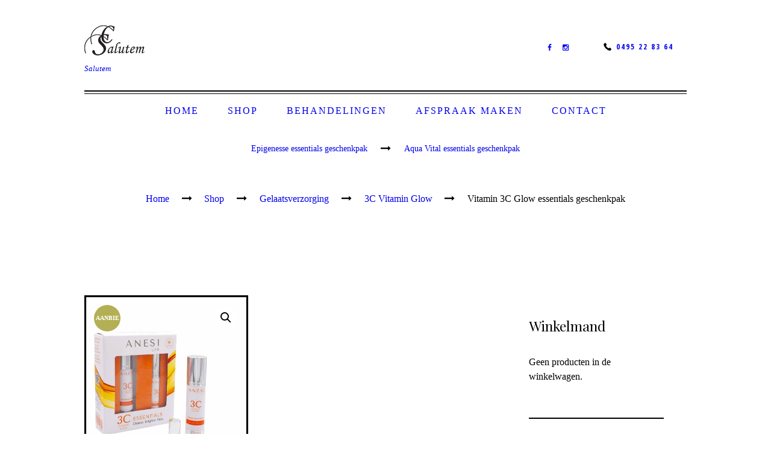

--- FILE ---
content_type: text/html; charset=UTF-8
request_url: https://www.salutem.be/shop/3c-vitamin-glow-anesi/
body_size: 21056
content:
<!DOCTYPE html>
<html lang="nl-NL" class="scheme_fresh">
<head>
	<meta name='robots' content='index, follow, max-image-preview:large, max-snippet:-1, max-video-preview:-1' />
        <meta charset="UTF-8" />
        <meta name="viewport" content="width=device-width, initial-scale=1, maximum-scale=1">
        <meta name="format-detection" content="telephone=no">

        <link rel="profile" href="//gmpg.org/xfn/11" />
        <link rel="pingback" href="https://www.salutem.be/xmlrpc.php" />

        
	<!-- This site is optimized with the Yoast SEO plugin v24.5 - https://yoast.com/wordpress/plugins/seo/ -->
	<title>Vitamin 3C Glow essentials geschenkpak - Salutem Schoonheidsalon</title>
	<meta name="description" content="3C Vitamin Glow is een boost aan anti-oxidanten en gaan de strijd aan met vrije radicalen, voor een heldere en frisse teint" />
	<link rel="canonical" href="https://www.salutem.be/shop/3c-vitamin-glow-anesi/" />
	<meta property="og:locale" content="nl_NL" />
	<meta property="og:type" content="article" />
	<meta property="og:title" content="Vitamin 3C Glow essentials geschenkpak - Salutem Schoonheidsalon" />
	<meta property="og:description" content="3C Vitamin Glow is een boost aan anti-oxidanten en gaan de strijd aan met vrije radicalen, voor een heldere en frisse teint" />
	<meta property="og:url" content="https://www.salutem.be/shop/3c-vitamin-glow-anesi/" />
	<meta property="og:site_name" content="Salutem Schoonheidsalon" />
	<meta property="article:publisher" content="https://www.facebook.com/salutem.cathy/" />
	<meta property="article:modified_time" content="2023-12-10T20:06:28+00:00" />
	<meta property="og:image" content="https://usercontent.one/wp/www.salutem.be/wp-content/uploads/2023/12/anesi_lab_essentials_kit_3c_vitamin_glow_Salutem_schoonheidsinstituut_ranst.jpg?media=1672142352" />
	<meta property="og:image:width" content="1000" />
	<meta property="og:image:height" content="1000" />
	<meta property="og:image:type" content="image/jpeg" />
	<meta name="twitter:card" content="summary_large_image" />
	<meta name="twitter:label1" content="Geschatte leestijd" />
	<meta name="twitter:data1" content="1 minuut" />
	<script type="application/ld+json" class="yoast-schema-graph">{"@context":"https://schema.org","@graph":[{"@type":"WebPage","@id":"https://www.salutem.be/shop/3c-vitamin-glow-anesi/","url":"https://www.salutem.be/shop/3c-vitamin-glow-anesi/","name":"Vitamin 3C Glow essentials geschenkpak - Salutem Schoonheidsalon","isPartOf":{"@id":"https://www.salutem.be/#website"},"primaryImageOfPage":{"@id":"https://www.salutem.be/shop/3c-vitamin-glow-anesi/#primaryimage"},"image":{"@id":"https://www.salutem.be/shop/3c-vitamin-glow-anesi/#primaryimage"},"thumbnailUrl":"https://www.salutem.be/wp-content/uploads/2023/12/anesi_lab_essentials_kit_3c_vitamin_glow_Salutem_schoonheidsinstituut_ranst.jpg","datePublished":"2023-12-09T08:21:06+00:00","dateModified":"2023-12-10T20:06:28+00:00","description":"3C Vitamin Glow is een boost aan anti-oxidanten en gaan de strijd aan met vrije radicalen, voor een heldere en frisse teint","breadcrumb":{"@id":"https://www.salutem.be/shop/3c-vitamin-glow-anesi/#breadcrumb"},"inLanguage":"nl-NL","potentialAction":[{"@type":"ReadAction","target":["https://www.salutem.be/shop/3c-vitamin-glow-anesi/"]}]},{"@type":"ImageObject","inLanguage":"nl-NL","@id":"https://www.salutem.be/shop/3c-vitamin-glow-anesi/#primaryimage","url":"https://www.salutem.be/wp-content/uploads/2023/12/anesi_lab_essentials_kit_3c_vitamin_glow_Salutem_schoonheidsinstituut_ranst.jpg","contentUrl":"https://www.salutem.be/wp-content/uploads/2023/12/anesi_lab_essentials_kit_3c_vitamin_glow_Salutem_schoonheidsinstituut_ranst.jpg","width":1000,"height":1000,"caption":"anesi_3C-Glow_salutem_Ranst_schoonheidsinstituut"},{"@type":"BreadcrumbList","@id":"https://www.salutem.be/shop/3c-vitamin-glow-anesi/#breadcrumb","itemListElement":[{"@type":"ListItem","position":1,"name":"Home","item":"https://www.salutem.be/"},{"@type":"ListItem","position":2,"name":"Shop","item":"https://www.salutem.be/shop-kopen/"},{"@type":"ListItem","position":3,"name":"Vitamin 3C Glow essentials geschenkpak"}]},{"@type":"WebSite","@id":"https://www.salutem.be/#website","url":"https://www.salutem.be/","name":"Salutem Schoonheidsalon","description":"Salutem","publisher":{"@id":"https://www.salutem.be/#organization"},"potentialAction":[{"@type":"SearchAction","target":{"@type":"EntryPoint","urlTemplate":"https://www.salutem.be/?s={search_term_string}"},"query-input":{"@type":"PropertyValueSpecification","valueRequired":true,"valueName":"search_term_string"}}],"inLanguage":"nl-NL"},{"@type":"Organization","@id":"https://www.salutem.be/#organization","name":"Salutem Schoonheidsalon","url":"https://www.salutem.be/","logo":{"@type":"ImageObject","inLanguage":"nl-NL","@id":"https://www.salutem.be/#/schema/logo/image/","url":"https://www.salutem.be/wp-content/uploads/2019/04/cropped-salutem-sc-pantone-DS-325-2-U-zwart.jpg","contentUrl":"https://www.salutem.be/wp-content/uploads/2019/04/cropped-salutem-sc-pantone-DS-325-2-U-zwart.jpg","width":512,"height":512,"caption":"Salutem Schoonheidsalon"},"image":{"@id":"https://www.salutem.be/#/schema/logo/image/"},"sameAs":["https://www.facebook.com/salutem.cathy/"]}]}</script>
	<!-- / Yoast SEO plugin. -->


<link rel='dns-prefetch' href='//capi-automation.s3.us-east-2.amazonaws.com' />
<link rel='dns-prefetch' href='//code.jquery.com' />
<link rel='dns-prefetch' href='//fonts.googleapis.com' />
<link rel="alternate" type="application/rss+xml" title="Salutem Schoonheidsalon &raquo; feed" href="https://www.salutem.be/feed/" />
<link rel="alternate" type="application/rss+xml" title="Salutem Schoonheidsalon &raquo; reactiesfeed" href="https://www.salutem.be/comments/feed/" />
<meta property="og:image" content="https://usercontent.one/wp/www.salutem.be/wp-content/uploads/2023/12/anesi_lab_essentials_kit_3c_vitamin_glow_Salutem_schoonheidsinstituut_ranst.jpg?media=1672142352"/>
<script type="text/javascript">
/* <![CDATA[ */
window._wpemojiSettings = {"baseUrl":"https:\/\/s.w.org\/images\/core\/emoji\/15.0.3\/72x72\/","ext":".png","svgUrl":"https:\/\/s.w.org\/images\/core\/emoji\/15.0.3\/svg\/","svgExt":".svg","source":{"concatemoji":"https:\/\/www.salutem.be\/wp-includes\/js\/wp-emoji-release.min.js?ver=6.5.7"}};
/*! This file is auto-generated */
!function(i,n){var o,s,e;function c(e){try{var t={supportTests:e,timestamp:(new Date).valueOf()};sessionStorage.setItem(o,JSON.stringify(t))}catch(e){}}function p(e,t,n){e.clearRect(0,0,e.canvas.width,e.canvas.height),e.fillText(t,0,0);var t=new Uint32Array(e.getImageData(0,0,e.canvas.width,e.canvas.height).data),r=(e.clearRect(0,0,e.canvas.width,e.canvas.height),e.fillText(n,0,0),new Uint32Array(e.getImageData(0,0,e.canvas.width,e.canvas.height).data));return t.every(function(e,t){return e===r[t]})}function u(e,t,n){switch(t){case"flag":return n(e,"\ud83c\udff3\ufe0f\u200d\u26a7\ufe0f","\ud83c\udff3\ufe0f\u200b\u26a7\ufe0f")?!1:!n(e,"\ud83c\uddfa\ud83c\uddf3","\ud83c\uddfa\u200b\ud83c\uddf3")&&!n(e,"\ud83c\udff4\udb40\udc67\udb40\udc62\udb40\udc65\udb40\udc6e\udb40\udc67\udb40\udc7f","\ud83c\udff4\u200b\udb40\udc67\u200b\udb40\udc62\u200b\udb40\udc65\u200b\udb40\udc6e\u200b\udb40\udc67\u200b\udb40\udc7f");case"emoji":return!n(e,"\ud83d\udc26\u200d\u2b1b","\ud83d\udc26\u200b\u2b1b")}return!1}function f(e,t,n){var r="undefined"!=typeof WorkerGlobalScope&&self instanceof WorkerGlobalScope?new OffscreenCanvas(300,150):i.createElement("canvas"),a=r.getContext("2d",{willReadFrequently:!0}),o=(a.textBaseline="top",a.font="600 32px Arial",{});return e.forEach(function(e){o[e]=t(a,e,n)}),o}function t(e){var t=i.createElement("script");t.src=e,t.defer=!0,i.head.appendChild(t)}"undefined"!=typeof Promise&&(o="wpEmojiSettingsSupports",s=["flag","emoji"],n.supports={everything:!0,everythingExceptFlag:!0},e=new Promise(function(e){i.addEventListener("DOMContentLoaded",e,{once:!0})}),new Promise(function(t){var n=function(){try{var e=JSON.parse(sessionStorage.getItem(o));if("object"==typeof e&&"number"==typeof e.timestamp&&(new Date).valueOf()<e.timestamp+604800&&"object"==typeof e.supportTests)return e.supportTests}catch(e){}return null}();if(!n){if("undefined"!=typeof Worker&&"undefined"!=typeof OffscreenCanvas&&"undefined"!=typeof URL&&URL.createObjectURL&&"undefined"!=typeof Blob)try{var e="postMessage("+f.toString()+"("+[JSON.stringify(s),u.toString(),p.toString()].join(",")+"));",r=new Blob([e],{type:"text/javascript"}),a=new Worker(URL.createObjectURL(r),{name:"wpTestEmojiSupports"});return void(a.onmessage=function(e){c(n=e.data),a.terminate(),t(n)})}catch(e){}c(n=f(s,u,p))}t(n)}).then(function(e){for(var t in e)n.supports[t]=e[t],n.supports.everything=n.supports.everything&&n.supports[t],"flag"!==t&&(n.supports.everythingExceptFlag=n.supports.everythingExceptFlag&&n.supports[t]);n.supports.everythingExceptFlag=n.supports.everythingExceptFlag&&!n.supports.flag,n.DOMReady=!1,n.readyCallback=function(){n.DOMReady=!0}}).then(function(){return e}).then(function(){var e;n.supports.everything||(n.readyCallback(),(e=n.source||{}).concatemoji?t(e.concatemoji):e.wpemoji&&e.twemoji&&(t(e.twemoji),t(e.wpemoji)))}))}((window,document),window._wpemojiSettings);
/* ]]> */
</script>
<link rel='stylesheet' id='magnific-style-css' href='https://usercontent.one/wp/www.salutem.be/wp-content/themes/nailsbar/fw/js/magnific/magnific-popup.css?media=1672142352' type='text/css' media='all' />
<style id='wp-emoji-styles-inline-css' type='text/css'>

	img.wp-smiley, img.emoji {
		display: inline !important;
		border: none !important;
		box-shadow: none !important;
		height: 1em !important;
		width: 1em !important;
		margin: 0 0.07em !important;
		vertical-align: -0.1em !important;
		background: none !important;
		padding: 0 !important;
	}
</style>
<link rel='stylesheet' id='photoswipe-css' href='https://usercontent.one/wp/www.salutem.be/wp-content/plugins/woocommerce/assets/css/photoswipe/photoswipe.min.css?ver=9.4.4&media=1672142352' type='text/css' media='all' />
<link rel='stylesheet' id='photoswipe-default-skin-css' href='https://usercontent.one/wp/www.salutem.be/wp-content/plugins/woocommerce/assets/css/photoswipe/default-skin/default-skin.min.css?ver=9.4.4&media=1672142352' type='text/css' media='all' />
<link rel='stylesheet' id='woocommerce-layout-css' href='https://usercontent.one/wp/www.salutem.be/wp-content/plugins/woocommerce/assets/css/woocommerce-layout.css?ver=9.4.4&media=1672142352' type='text/css' media='all' />
<link rel='stylesheet' id='woocommerce-smallscreen-css' href='https://usercontent.one/wp/www.salutem.be/wp-content/plugins/woocommerce/assets/css/woocommerce-smallscreen.css?ver=9.4.4&media=1672142352' type='text/css' media='only screen and (max-width: 768px)' />
<link rel='stylesheet' id='woocommerce-general-css' href='https://usercontent.one/wp/www.salutem.be/wp-content/plugins/woocommerce/assets/css/woocommerce.css?ver=9.4.4&media=1672142352' type='text/css' media='all' />
<style id='woocommerce-inline-inline-css' type='text/css'>
.woocommerce form .form-row .required { visibility: visible; }
</style>
<link rel='stylesheet' id='ywgc-frontend-css' href='https://usercontent.one/wp/www.salutem.be/wp-content/plugins/yith-woocommerce-gift-cards/assets/css/ywgc-frontend.css?ver=4.23.0&media=1672142352' type='text/css' media='all' />
<style id='ywgc-frontend-inline-css' type='text/css'>

                    .ywgc_apply_gift_card_button{
                        background-color:#448a85 !important;
                        color:#ffffff!important;
                    }
                    .ywgc_apply_gift_card_button:hover{
                        background-color:#4ac4aa!important;
                        color:#ffffff!important;
                    }
                    .ywgc_enter_code{
                        background-color:#ffffff;
                        color:#000000;
                    }
                    .ywgc_enter_code:hover{
                        background-color:#ffffff;
                        color: #000000;
                    }
                    .gift-cards-list button{
                        border: 1px solid #000000;
                    }
                    .selected_image_parent{
                        border: 2px dashed #000000 !important;
                    }
                    .ywgc-preset-image.selected_image_parent:after{
                        background-color: #000000;
                    }
                    .ywgc-predefined-amount-button.selected_button{
                        background-color: #000000;
                    }
                    .ywgc-on-sale-text{
                        color:#000000;
                    }
                    .ywgc-choose-image.ywgc-choose-template:hover{
                        background: rgba(0, 0, 0, 0.9);
                    }
                    .ywgc-choose-image.ywgc-choose-template{
                        background: rgba(0, 0, 0, 0.8);
                    }
                    .ui-datepicker a.ui-state-active, .ui-datepicker a.ui-state-hover {
                        background:#000000 !important;
                        color: white;
                    }
                    .ywgc-form-preview-separator{
                        background-color: #000000;
                    }
                    .ywgc-form-preview-amount{
                        color: #000000;
                    }
                    #ywgc-manual-amount{
                        border: 1px solid #000000;
                    }
                    .ywgc-template-categories a:hover,
                    .ywgc-template-categories a.ywgc-category-selected{
                        color: #000000;
                    }
                    .ywgc-design-list-modal .ywgc-preset-image:before {
                        background-color: #000000;
                    }
                    .ywgc-custom-upload-container-modal .ywgc-custom-design-modal-preview-close {
                        background-color: #000000;
                    }
           
</style>
<link rel='stylesheet' id='jquery-ui-css-css' href='//code.jquery.com/ui/1.13.1/themes/smoothness/jquery-ui.css?ver=1' type='text/css' media='all' />
<link rel='stylesheet' id='dashicons-css' href='https://www.salutem.be/wp-includes/css/dashicons.min.css?ver=6.5.7' type='text/css' media='all' />
<style id='dashicons-inline-css' type='text/css'>
[data-font="Dashicons"]:before {font-family: 'Dashicons' !important;content: attr(data-icon) !important;speak: none !important;font-weight: normal !important;font-variant: normal !important;text-transform: none !important;line-height: 1 !important;font-style: normal !important;-webkit-font-smoothing: antialiased !important;-moz-osx-font-smoothing: grayscale !important;}
</style>
<link rel='stylesheet' id='nailsbar-font-google-fonts-style-css' href='//fonts.googleapis.com/css?family=Open+Sans+Condensed:700|Playfair+Display&#038;subset=latin,latin-ext' type='text/css' media='all' />
<link rel='stylesheet' id='fontello-style-css' href='https://usercontent.one/wp/www.salutem.be/wp-content/themes/nailsbar/css/fontello/css/fontello.css?media=1672142352' type='text/css' media='all' />
<link rel='stylesheet' id='nailsbar-main-style-css' href='https://usercontent.one/wp/www.salutem.be/wp-content/themes/nailsbar/style.css?media=1672142352' type='text/css' media='all' />
<link rel='stylesheet' id='nailsbar-animation-style-css' href='https://usercontent.one/wp/www.salutem.be/wp-content/themes/nailsbar/fw/css/core.animation.css?media=1672142352' type='text/css' media='all' />
<link rel='stylesheet' id='nailsbar-shortcodes-style-css' href='https://usercontent.one/wp/www.salutem.be/wp-content/plugins/trx_utils/shortcodes/theme.shortcodes.css?media=1672142352' type='text/css' media='all' />
<link rel='stylesheet' id='nailsbar-plugin-woocommerce-style-css' href='https://usercontent.one/wp/www.salutem.be/wp-content/themes/nailsbar/css/plugin.woocommerce.css?media=1672142352' type='text/css' media='all' />
<link rel='stylesheet' id='nailsbar-skin-style-css' href='https://usercontent.one/wp/www.salutem.be/wp-content/themes/nailsbar/skins/less/skin.css?media=1672142352' type='text/css' media='all' />
<link rel='stylesheet' id='nailsbar-custom-style-css' href='https://usercontent.one/wp/www.salutem.be/wp-content/themes/nailsbar/fw/css/custom-style.css?media=1672142352' type='text/css' media='all' />
<style id='nailsbar-custom-style-inline-css' type='text/css'>
  .contacts_wrap .logo img{height:30px}
</style>
<link rel='stylesheet' id='nailsbar-responsive-style-css' href='https://usercontent.one/wp/www.salutem.be/wp-content/themes/nailsbar/css/responsive.css?media=1672142352' type='text/css' media='all' />
<link rel='stylesheet' id='nailsbar-theme-skin-responsive-style-css' href='https://usercontent.one/wp/www.salutem.be/wp-content/themes/nailsbar/skins/less/skin.responsive.css?media=1672142352' type='text/css' media='all' />
<link rel='stylesheet' id='mediaelement-css' href='https://www.salutem.be/wp-includes/js/mediaelement/mediaelementplayer-legacy.min.css?ver=4.2.17' type='text/css' media='all' />
<link rel='stylesheet' id='wp-mediaelement-css' href='https://www.salutem.be/wp-includes/js/mediaelement/wp-mediaelement.min.css?ver=6.5.7' type='text/css' media='all' />
<link rel='stylesheet' id='mollie-applepaydirect-css' href='https://usercontent.one/wp/www.salutem.be/wp-content/plugins/mollie-payments-for-woocommerce/public/css/mollie-applepaydirect.min.css?media=1672142352?ver=1768823381' type='text/css' media='screen' />
<link rel='stylesheet' id='wpgdprc-front-css-css' href='https://usercontent.one/wp/www.salutem.be/wp-content/plugins/wp-gdpr-compliance/Assets/css/front.css?media=1672142352?ver=1706529287' type='text/css' media='all' />
<style id='wpgdprc-front-css-inline-css' type='text/css'>
:root{--wp-gdpr--bar--background-color: #000000;--wp-gdpr--bar--color: #ffffff;--wp-gdpr--button--background-color: #000000;--wp-gdpr--button--background-color--darken: #000000;--wp-gdpr--button--color: #ffffff;}
</style>
<script type="text/javascript" src="https://www.salutem.be/wp-includes/js/jquery/jquery.min.js?ver=3.7.1" id="jquery-core-js"></script>
<script type="text/javascript" src="https://www.salutem.be/wp-includes/js/jquery/jquery-migrate.min.js?ver=3.4.1" id="jquery-migrate-js"></script>
<script type="text/javascript" src="https://usercontent.one/wp/www.salutem.be/wp-content/plugins/revslider/public/assets/js/rbtools.min.js?ver=6.6.18&media=1672142352" async id="tp-tools-js"></script>
<script type="text/javascript" src="https://usercontent.one/wp/www.salutem.be/wp-content/plugins/revslider/public/assets/js/rs6.min.js?ver=6.6.18&media=1672142352" async id="revmin-js"></script>
<script type="text/javascript" src="https://usercontent.one/wp/www.salutem.be/wp-content/plugins/woocommerce/assets/js/jquery-blockui/jquery.blockUI.min.js?ver=2.7.0-wc.9.4.4&media=1672142352" id="jquery-blockui-js" data-wp-strategy="defer"></script>
<script type="text/javascript" id="wc-add-to-cart-js-extra">
/* <![CDATA[ */
var wc_add_to_cart_params = {"ajax_url":"\/wp-admin\/admin-ajax.php","wc_ajax_url":"\/?wc-ajax=%%endpoint%%","i18n_view_cart":"Bekijk winkelwagen","cart_url":"https:\/\/www.salutem.be\/cart\/","is_cart":"","cart_redirect_after_add":"no"};
/* ]]> */
</script>
<script type="text/javascript" src="https://usercontent.one/wp/www.salutem.be/wp-content/plugins/woocommerce/assets/js/frontend/add-to-cart.min.js?ver=9.4.4&media=1672142352" id="wc-add-to-cart-js" data-wp-strategy="defer"></script>
<script type="text/javascript" src="https://usercontent.one/wp/www.salutem.be/wp-content/plugins/woocommerce/assets/js/zoom/jquery.zoom.min.js?ver=1.7.21-wc.9.4.4&media=1672142352" id="zoom-js" defer="defer" data-wp-strategy="defer"></script>
<script type="text/javascript" src="https://usercontent.one/wp/www.salutem.be/wp-content/plugins/woocommerce/assets/js/photoswipe/photoswipe.min.js?ver=4.1.1-wc.9.4.4&media=1672142352" id="photoswipe-js" defer="defer" data-wp-strategy="defer"></script>
<script type="text/javascript" src="https://usercontent.one/wp/www.salutem.be/wp-content/plugins/woocommerce/assets/js/photoswipe/photoswipe-ui-default.min.js?ver=4.1.1-wc.9.4.4&media=1672142352" id="photoswipe-ui-default-js" defer="defer" data-wp-strategy="defer"></script>
<script type="text/javascript" id="wc-single-product-js-extra">
/* <![CDATA[ */
var wc_single_product_params = {"i18n_required_rating_text":"Selecteer een waardering","review_rating_required":"yes","flexslider":{"rtl":false,"animation":"slide","smoothHeight":true,"directionNav":false,"controlNav":"thumbnails","slideshow":false,"animationSpeed":500,"animationLoop":false,"allowOneSlide":false},"zoom_enabled":"1","zoom_options":[],"photoswipe_enabled":"1","photoswipe_options":{"shareEl":false,"closeOnScroll":false,"history":false,"hideAnimationDuration":0,"showAnimationDuration":0},"flexslider_enabled":"1"};
/* ]]> */
</script>
<script type="text/javascript" src="https://usercontent.one/wp/www.salutem.be/wp-content/plugins/woocommerce/assets/js/frontend/single-product.min.js?ver=9.4.4&media=1672142352" id="wc-single-product-js" defer="defer" data-wp-strategy="defer"></script>
<script type="text/javascript" src="https://usercontent.one/wp/www.salutem.be/wp-content/plugins/woocommerce/assets/js/js-cookie/js.cookie.min.js?ver=2.1.4-wc.9.4.4&media=1672142352" id="js-cookie-js" data-wp-strategy="defer"></script>
<script type="text/javascript" src="https://usercontent.one/wp/www.salutem.be/wp-content/plugins/js_composer/assets/js/vendors/woocommerce-add-to-cart.js?ver=7.6&media=1672142352" id="vc_woocommerce-add-to-cart-js-js"></script>
<script type="text/javascript" src="https://usercontent.one/wp/www.salutem.be/wp-content/themes/nailsbar/fw/js/photostack/modernizr.min.js?media=1672142352" id="modernizr-js"></script>
<script type="text/javascript" id="wpgdprc-front-js-js-extra">
/* <![CDATA[ */
var wpgdprcFront = {"ajaxUrl":"https:\/\/www.salutem.be\/wp-admin\/admin-ajax.php","ajaxNonce":"ee1910f10e","ajaxArg":"security","pluginPrefix":"wpgdprc","blogId":"1","isMultiSite":"","locale":"nl_NL","showSignUpModal":"","showFormModal":"","cookieName":"wpgdprc-consent","consentVersion":"","path":"\/","prefix":"wpgdprc"};
/* ]]> */
</script>
<script type="text/javascript" src="https://usercontent.one/wp/www.salutem.be/wp-content/plugins/wp-gdpr-compliance/Assets/js/front.min.js?media=1672142352?ver=1706529287" id="wpgdprc-front-js-js"></script>
<script></script><link rel="https://api.w.org/" href="https://www.salutem.be/wp-json/" /><link rel="alternate" type="application/json" href="https://www.salutem.be/wp-json/wp/v2/product/4880" /><link rel="EditURI" type="application/rsd+xml" title="RSD" href="https://www.salutem.be/xmlrpc.php?rsd" />
<meta name="generator" content="WordPress 6.5.7" />
<meta name="generator" content="WooCommerce 9.4.4" />
<link rel='shortlink' href='https://www.salutem.be/?p=4880' />
<link rel="alternate" type="application/json+oembed" href="https://www.salutem.be/wp-json/oembed/1.0/embed?url=https%3A%2F%2Fwww.salutem.be%2Fshop%2F3c-vitamin-glow-anesi%2F" />
<link rel="alternate" type="text/xml+oembed" href="https://www.salutem.be/wp-json/oembed/1.0/embed?url=https%3A%2F%2Fwww.salutem.be%2Fshop%2F3c-vitamin-glow-anesi%2F&#038;format=xml" />
<style>[class*=" icon-oc-"],[class^=icon-oc-]{speak:none;font-style:normal;font-weight:400;font-variant:normal;text-transform:none;line-height:1;-webkit-font-smoothing:antialiased;-moz-osx-font-smoothing:grayscale}.icon-oc-one-com-white-32px-fill:before{content:"901"}.icon-oc-one-com:before{content:"900"}#one-com-icon,.toplevel_page_onecom-wp .wp-menu-image{speak:none;display:flex;align-items:center;justify-content:center;text-transform:none;line-height:1;-webkit-font-smoothing:antialiased;-moz-osx-font-smoothing:grayscale}.onecom-wp-admin-bar-item>a,.toplevel_page_onecom-wp>.wp-menu-name{font-size:16px;font-weight:400;line-height:1}.toplevel_page_onecom-wp>.wp-menu-name img{width:69px;height:9px;}.wp-submenu-wrap.wp-submenu>.wp-submenu-head>img{width:88px;height:auto}.onecom-wp-admin-bar-item>a img{height:7px!important}.onecom-wp-admin-bar-item>a img,.toplevel_page_onecom-wp>.wp-menu-name img{opacity:.8}.onecom-wp-admin-bar-item.hover>a img,.toplevel_page_onecom-wp.wp-has-current-submenu>.wp-menu-name img,li.opensub>a.toplevel_page_onecom-wp>.wp-menu-name img{opacity:1}#one-com-icon:before,.onecom-wp-admin-bar-item>a:before,.toplevel_page_onecom-wp>.wp-menu-image:before{content:'';position:static!important;background-color:rgba(240,245,250,.4);border-radius:102px;width:18px;height:18px;padding:0!important}.onecom-wp-admin-bar-item>a:before{width:14px;height:14px}.onecom-wp-admin-bar-item.hover>a:before,.toplevel_page_onecom-wp.opensub>a>.wp-menu-image:before,.toplevel_page_onecom-wp.wp-has-current-submenu>.wp-menu-image:before{background-color:#76b82a}.onecom-wp-admin-bar-item>a{display:inline-flex!important;align-items:center;justify-content:center}#one-com-logo-wrapper{font-size:4em}#one-com-icon{vertical-align:middle}.imagify-welcome{display:none !important;}</style>	<noscript><style>.woocommerce-product-gallery{ opacity: 1 !important; }</style></noscript>
				<script  type="text/javascript">
				!function(f,b,e,v,n,t,s){if(f.fbq)return;n=f.fbq=function(){n.callMethod?
					n.callMethod.apply(n,arguments):n.queue.push(arguments)};if(!f._fbq)f._fbq=n;
					n.push=n;n.loaded=!0;n.version='2.0';n.queue=[];t=b.createElement(e);t.async=!0;
					t.src=v;s=b.getElementsByTagName(e)[0];s.parentNode.insertBefore(t,s)}(window,
					document,'script','https://connect.facebook.net/en_US/fbevents.js');
			</script>
			<!-- WooCommerce Facebook Integration Begin -->
			<script  type="text/javascript">

				fbq('init', '408348653673197', {}, {
    "agent": "woocommerce_0-9.4.4-3.5.15"
});

				document.addEventListener( 'DOMContentLoaded', function() {
					// Insert placeholder for events injected when a product is added to the cart through AJAX.
					document.body.insertAdjacentHTML( 'beforeend', '<div class=\"wc-facebook-pixel-event-placeholder\"></div>' );
				}, false );

			</script>
			<!-- WooCommerce Facebook Integration End -->
			<meta name="generator" content="Powered by WPBakery Page Builder - drag and drop page builder for WordPress."/>
<style type="text/css" id="custom-background-css">
body.custom-background { background-color: #ffffff; }
</style>
	<meta name="generator" content="Powered by Slider Revolution 6.6.18 - responsive, Mobile-Friendly Slider Plugin for WordPress with comfortable drag and drop interface." />
<style id='wp-fonts-local' type='text/css'>
@font-face{font-family:Inter;font-style:normal;font-weight:300 900;font-display:fallback;src:url('https://usercontent.one/wp/www.salutem.be/wp-content/plugins/woocommerce/assets/fonts/Inter-VariableFont_slnt,wght.woff2?media=1672142352') format('woff2');font-stretch:normal;}
@font-face{font-family:Cardo;font-style:normal;font-weight:400;font-display:fallback;src:url('https://usercontent.one/wp/www.salutem.be/wp-content/plugins/woocommerce/assets/fonts/cardo_normal_400.woff2?media=1672142352') format('woff2');}
</style>
<link rel="icon" href="https://usercontent.one/wp/www.salutem.be/wp-content/uploads/2019/04/cropped-salutem-sc-pantone-DS-325-2-U-zwart-32x32.jpg?media=1672142352" sizes="32x32" />
<link rel="icon" href="https://usercontent.one/wp/www.salutem.be/wp-content/uploads/2019/04/cropped-salutem-sc-pantone-DS-325-2-U-zwart-192x192.jpg?media=1672142352" sizes="192x192" />
<link rel="apple-touch-icon" href="https://usercontent.one/wp/www.salutem.be/wp-content/uploads/2019/04/cropped-salutem-sc-pantone-DS-325-2-U-zwart-180x180.jpg?media=1672142352" />
<meta name="msapplication-TileImage" content="https://usercontent.one/wp/www.salutem.be/wp-content/uploads/2019/04/cropped-salutem-sc-pantone-DS-325-2-U-zwart-270x270.jpg?media=1672142352" />
<script>function setREVStartSize(e){
			//window.requestAnimationFrame(function() {
				window.RSIW = window.RSIW===undefined ? window.innerWidth : window.RSIW;
				window.RSIH = window.RSIH===undefined ? window.innerHeight : window.RSIH;
				try {
					var pw = document.getElementById(e.c).parentNode.offsetWidth,
						newh;
					pw = pw===0 || isNaN(pw) || (e.l=="fullwidth" || e.layout=="fullwidth") ? window.RSIW : pw;
					e.tabw = e.tabw===undefined ? 0 : parseInt(e.tabw);
					e.thumbw = e.thumbw===undefined ? 0 : parseInt(e.thumbw);
					e.tabh = e.tabh===undefined ? 0 : parseInt(e.tabh);
					e.thumbh = e.thumbh===undefined ? 0 : parseInt(e.thumbh);
					e.tabhide = e.tabhide===undefined ? 0 : parseInt(e.tabhide);
					e.thumbhide = e.thumbhide===undefined ? 0 : parseInt(e.thumbhide);
					e.mh = e.mh===undefined || e.mh=="" || e.mh==="auto" ? 0 : parseInt(e.mh,0);
					if(e.layout==="fullscreen" || e.l==="fullscreen")
						newh = Math.max(e.mh,window.RSIH);
					else{
						e.gw = Array.isArray(e.gw) ? e.gw : [e.gw];
						for (var i in e.rl) if (e.gw[i]===undefined || e.gw[i]===0) e.gw[i] = e.gw[i-1];
						e.gh = e.el===undefined || e.el==="" || (Array.isArray(e.el) && e.el.length==0)? e.gh : e.el;
						e.gh = Array.isArray(e.gh) ? e.gh : [e.gh];
						for (var i in e.rl) if (e.gh[i]===undefined || e.gh[i]===0) e.gh[i] = e.gh[i-1];
											
						var nl = new Array(e.rl.length),
							ix = 0,
							sl;
						e.tabw = e.tabhide>=pw ? 0 : e.tabw;
						e.thumbw = e.thumbhide>=pw ? 0 : e.thumbw;
						e.tabh = e.tabhide>=pw ? 0 : e.tabh;
						e.thumbh = e.thumbhide>=pw ? 0 : e.thumbh;
						for (var i in e.rl) nl[i] = e.rl[i]<window.RSIW ? 0 : e.rl[i];
						sl = nl[0];
						for (var i in nl) if (sl>nl[i] && nl[i]>0) { sl = nl[i]; ix=i;}
						var m = pw>(e.gw[ix]+e.tabw+e.thumbw) ? 1 : (pw-(e.tabw+e.thumbw)) / (e.gw[ix]);
						newh =  (e.gh[ix] * m) + (e.tabh + e.thumbh);
					}
					var el = document.getElementById(e.c);
					if (el!==null && el) el.style.height = newh+"px";
					el = document.getElementById(e.c+"_wrapper");
					if (el!==null && el) {
						el.style.height = newh+"px";
						el.style.display = "block";
					}
				} catch(e){
					console.log("Failure at Presize of Slider:" + e)
				}
			//});
		  };</script>
		<style type="text/css" id="wp-custom-css">
			h1 {
    font-family: "Playfair Display";
    font-size: 1.5em;
  
}

.woocommerce-page div.product .woocommerce-tabs h2{font-size:1.25em;}

footer {border-top:0px;}
.scheme_fresh .contacts_wrap_inner{background-color:#f9f9f9;}

.article_style_stretch:not(.sidebar_show) .related_wrap:not(.related_wrap_empty){display:none;}

.woocommerce div.product {
    width: 100%;
}

.header_mobile .side_wrap .login{display:none;}		</style>
		<noscript><style> .wpb_animate_when_almost_visible { opacity: 1; }</style></noscript></head>

<body class="product-template-default single single-product postid-4880 custom-background wp-custom-logo theme-nailsbar woocommerce woocommerce-page woocommerce-no-js nailsbar_body body_style_wide body_filled theme_skin_less article_style_stretch layout_single-standard template_single-standard scheme_fresh top_panel_show top_panel_above sidebar_show sidebar_right sidebar_outer_hide wpb-js-composer js-comp-ver-7.6 vc_responsive">

	<a id="toc_home" class="sc_anchor" title="Home" data-description="&lt;i&gt;Return to Home&lt;/i&gt; - &lt;br&gt;navigate to home page of the site" data-icon="icon-home" data-url="https://www.salutem.be/" data-separator="yes"></a><a id="toc_top" class="sc_anchor" title="To Top" data-description="&lt;i&gt;Back to top&lt;/i&gt; - &lt;br&gt;scroll to top of the page" data-icon="icon-double-up" data-url="" data-separator="yes"></a>
	
	
	
	<div class="body_wrap">

		
		<div class="page_wrap">

			
		<div class="top_panel_fixed_wrap"></div>

		<header class="top_panel_wrap top_panel_style_1 scheme_original">
			<div class="top_panel_wrap_inner top_panel_inner_style_1 top_panel_position_above">
				<div class="top_panel_middle" >
					<div class="content_wrap">
						<div class="columns_wrap columns_fluid">
							<div class="column-1_3 contact_logo">
										<div class="logo">
			<a href="https://www.salutem.be/"><img src="http://www.salutem.be/wp-content/uploads/2018/03/salutemkleinlogo.png" class="logo_main" alt="salutemkleinlogo.png" width="100" height="50"><br><div class="logo_slogan">Salutem</div></a>
		</div>
									</div><div class="column-2_3 contact_field contact_phone">
								<div class="contact_label contact_phone icon-phone"><a href="tel:0495 22 83 64">0495 22 83 64</a></div>
								


<div class="top_panel_top_user_area">
			<div class="top_panel_top_socials">
			<div class="sc_socials sc_socials_type_icons sc_socials_shape_square sc_socials_size_tiny"><div class="sc_socials_item"><a href="https://www.facebook.com/salutem.cathy/" target="_blank" class="social_icons social_facebook"><span class="icon-facebook"></span></a></div><div class="sc_socials_item"><a href="https://www.instagram.com/salutem.be/" target="_blank" class="social_icons social_instagramm"><span class="icon-instagramm"></span></a></div></div>		</div>
				<ul  class="menu_user_nav">
		
	</ul>

</div>

							</div></div>
					</div>
				</div>

				<div class="top_panel_bottom">
					<div class="content_wrap clearfix">
						<nav class="menu_main_nav_area">
							<ul id="menu_main" class="menu_main_nav"><li id="menu-item-2059" class="menu-item menu-item-type-post_type menu-item-object-page menu-item-home menu-item-2059"><a href="https://www.salutem.be/">Home</a></li>
<li id="menu-item-3515" class="menu-item menu-item-type-custom menu-item-object-custom menu-item-has-children menu-item-3515"><a href="#">Shop</a>
<ul class="sub-menu">
	<li id="menu-item-2788" class="menu-item menu-item-type-post_type menu-item-object-page current_page_parent menu-item-2788"><a href="https://www.salutem.be/shop-kopen/">Salutem Products &#038; Gifts</a></li>
</ul>
</li>
<li id="menu-item-2060" class="menu-item menu-item-type-custom menu-item-object-custom menu-item-has-children menu-item-2060"><a href="#">Behandelingen</a>
<ul class="sub-menu">
	<li id="menu-item-2188" class="menu-item menu-item-type-post_type menu-item-object-page menu-item-2188"><a href="https://www.salutem.be/gelaatsverzorging/">Gelaatsverzorging</a></li>
	<li id="menu-item-3909" class="menu-item menu-item-type-post_type menu-item-object-page menu-item-3909"><a href="https://www.salutem.be/wimperlifting-lashlift/">Wimperlifting (Lashlift)</a></li>
	<li id="menu-item-2759" class="menu-item menu-item-type-post_type menu-item-object-page menu-item-2759"><a href="https://www.salutem.be/lichaamsverzorging-massage/">Lichaamsverzorging &#038; Massage</a></li>
	<li id="menu-item-2797" class="menu-item menu-item-type-post_type menu-item-object-page menu-item-2797"><a href="https://www.salutem.be/handverzorging/">Manicure</a></li>
	<li id="menu-item-2879" class="menu-item menu-item-type-post_type menu-item-object-page menu-item-2879"><a href="https://www.salutem.be/voetverzorging/">Medische Pedicure &#038; Voetverzorging</a></li>
	<li id="menu-item-2884" class="menu-item menu-item-type-post_type menu-item-object-page menu-item-2884"><a href="https://www.salutem.be/gellak/">Gellak</a></li>
	<li id="menu-item-2887" class="menu-item menu-item-type-post_type menu-item-object-page menu-item-2887"><a href="https://www.salutem.be/waxen/">Waxen</a></li>
	<li id="menu-item-2146" class="menu-item menu-item-type-custom menu-item-object-custom menu-item-has-children menu-item-2146"><a href="#">Afslanken</a>
	<ul class="sub-menu">
		<li id="menu-item-2892" class="menu-item menu-item-type-post_type menu-item-object-page menu-item-2892"><a href="https://www.salutem.be/cambridge/">Het 1 : 1 Dieet</a></li>
	</ul>
</li>
	<li id="menu-item-2905" class="menu-item menu-item-type-post_type menu-item-object-page menu-item-2905"><a href="https://www.salutem.be/bleaching-tanden/">Bleaching Tanden</a></li>
</ul>
</li>
<li id="menu-item-2057" class="menu-item menu-item-type-custom menu-item-object-custom menu-item-2057"><a href="https://www.treatwell.be/salutem?utm_source=salutem&#038;utm_medium=referral&#038;utm_campaign=externe+button">Afspraak maken</a></li>
<li id="menu-item-2053" class="menu-item menu-item-type-post_type menu-item-object-page menu-item-2053"><a href="https://www.salutem.be/contact/">Contact</a></li>
</ul>						</nav>
					</div>
				</div>

			</div>
		</header>

			<div class="header_mobile">
		<div class="content_wrap">
			<div class="menu_button icon-menu"></div>
					<div class="logo">
			<a href="https://www.salutem.be/"><img src="http://www.salutem.be/wp-content/uploads/2018/03/salutemkleinlogo.png" class="logo_main" alt="salutemkleinlogo.png" width="100" height="50"><br><div class="logo_slogan">Salutem</div></a>
		</div>
							<div class="menu_main_cart top_panel_icon">
						<a href="#" class="top_panel_cart_button" data-items="0" data-summa="&euro;&nbsp;0.00">
	<span class="contact_icon icon-basket"></span>
	<span class="contact_label contact_cart_label">Your cart:</span>
	<span class="contact_cart_totals">
		<span class="cart_items">0 Items</span>
		- 
		<span class="cart_summa">&euro;&nbsp;0.00</span>
	</span>
</a>
<ul class="widget_area sidebar_cart sidebar"><li>
	<div class="widget woocommerce widget_shopping_cart"><div class="hide_cart_widget_if_empty"><div class="widget_shopping_cart_content"></div></div></div></li></ul>					</div>
							</div>
		<div class="side_wrap">
			<div class="close">Close</div>
			<div class="panel_top">
				<nav class="menu_main_nav_area">
					<ul id="menu_mobile" class="menu_main_nav"><li class="menu-item menu-item-type-post_type menu-item-object-page menu-item-home menu-item-2059"><a href="https://www.salutem.be/">Home</a></li>
<li class="menu-item menu-item-type-custom menu-item-object-custom menu-item-has-children menu-item-3515"><a href="#">Shop</a>
<ul class="sub-menu">
	<li class="menu-item menu-item-type-post_type menu-item-object-page current_page_parent menu-item-2788"><a href="https://www.salutem.be/shop-kopen/">Salutem Products &#038; Gifts</a></li>
</ul>
</li>
<li class="menu-item menu-item-type-custom menu-item-object-custom menu-item-has-children menu-item-2060"><a href="#">Behandelingen</a>
<ul class="sub-menu">
	<li class="menu-item menu-item-type-post_type menu-item-object-page menu-item-2188"><a href="https://www.salutem.be/gelaatsverzorging/">Gelaatsverzorging</a></li>
	<li class="menu-item menu-item-type-post_type menu-item-object-page menu-item-3909"><a href="https://www.salutem.be/wimperlifting-lashlift/">Wimperlifting (Lashlift)</a></li>
	<li class="menu-item menu-item-type-post_type menu-item-object-page menu-item-2759"><a href="https://www.salutem.be/lichaamsverzorging-massage/">Lichaamsverzorging &#038; Massage</a></li>
	<li class="menu-item menu-item-type-post_type menu-item-object-page menu-item-2797"><a href="https://www.salutem.be/handverzorging/">Manicure</a></li>
	<li class="menu-item menu-item-type-post_type menu-item-object-page menu-item-2879"><a href="https://www.salutem.be/voetverzorging/">Medische Pedicure &#038; Voetverzorging</a></li>
	<li class="menu-item menu-item-type-post_type menu-item-object-page menu-item-2884"><a href="https://www.salutem.be/gellak/">Gellak</a></li>
	<li class="menu-item menu-item-type-post_type menu-item-object-page menu-item-2887"><a href="https://www.salutem.be/waxen/">Waxen</a></li>
	<li class="menu-item menu-item-type-custom menu-item-object-custom menu-item-has-children menu-item-2146"><a href="#">Afslanken</a>
	<ul class="sub-menu">
		<li class="menu-item menu-item-type-post_type menu-item-object-page menu-item-2892"><a href="https://www.salutem.be/cambridge/">Het 1 : 1 Dieet</a></li>
	</ul>
</li>
	<li class="menu-item menu-item-type-post_type menu-item-object-page menu-item-2905"><a href="https://www.salutem.be/bleaching-tanden/">Bleaching Tanden</a></li>
</ul>
</li>
<li class="menu-item menu-item-type-custom menu-item-object-custom menu-item-2057"><a href="https://www.treatwell.be/salutem?utm_source=salutem&#038;utm_medium=referral&#038;utm_campaign=externe+button">Afspraak maken</a></li>
<li class="menu-item menu-item-type-post_type menu-item-object-page menu-item-2053"><a href="https://www.salutem.be/contact/">Contact</a></li>
</ul>				</nav>
										<div class="login"><a href="#popup_login" class="popup_link popup_login_link icon-user" title="">Login</a><div id="popup_login" class="popup_wrap popup_login bg_tint_light popup_half">
	<a href="#" class="popup_close"></a>
	<div class="form_wrap">
		<div>
			<form action="https://www.salutem.be/wp-login.php" method="post" name="login_form" class="popup_form login_form">
				<input type="hidden" name="redirect_to" value="https://www.salutem.be/">
				<div class="popup_form_field login_field iconed_field icon-user"><input type="text" id="log" name="log" value="" placeholder="Login or Email"></div>
				<div class="popup_form_field password_field iconed_field icon-lock"><input type="password" id="password" name="pwd" value="" placeholder="Password"></div>
				<div class="popup_form_field remember_field">
					<a href="https://www.salutem.be/wp-login.php?action=lostpassword&#038;redirect_to=https%3A%2F%2Fwww.salutem.be%2Fshop%2F3c-vitamin-glow-anesi%2F" class="forgot_password">Forgot password?</a>
					<input type="checkbox" value="forever" id="rememberme" name="rememberme">
					<label for="rememberme">Remember me</label>
				</div>
				<div class="popup_form_field submit_field"><input type="submit" class="submit_button" value="Login"></div>
			</form>
		</div>
			</div>	<!-- /.login_wrap -->
</div>		<!-- /.popup_login -->
</div>
									</div>
			
						<div class="panel_middle">
				<div class="contact_field contact_address">
								<span class="contact_icon icon-home"></span>
								<span class="contact_label contact_address_1">2520 Ranst</span>
								<span class="contact_address_2">Kievitlaan 12</span>
							</div><div class="contact_field contact_phone">
						<span class="contact_icon icon-phone"></span>
						<span class="contact_label contact_phone"><a href="tel:0495 22 83 64">0495 22 83 64</a></span>
						<span class="contact_email"><a href="mailto:info@salutem.be">info@salutem.be</a></span>
					</div>


<div class="top_panel_top_user_area">
			<ul  class="menu_user_nav">
		
	</ul>

</div>

			</div>
			
			<div class="panel_bottom">
									<div class="contact_socials">
						<div class="sc_socials sc_socials_type_icons sc_socials_shape_square sc_socials_size_small"><div class="sc_socials_item"><a href="https://www.facebook.com/salutem.cathy/" target="_blank" class="social_icons social_facebook"><span class="icon-facebook"></span></a></div><div class="sc_socials_item"><a href="https://www.instagram.com/salutem.be/" target="_blank" class="social_icons social_instagramm"><span class="icon-instagramm"></span></a></div></div>					</div>
							</div>
		</div>
		<div class="mask"></div>
	</div>
				<div class="top_panel_title top_panel_style_1  title_present navi_present breadcrumbs_present scheme_original">
					
<div class="content_wrap">					<div class="top_panel_title_inner top_panel_inner_style_1  title_present_inner breadcrumbs_present_inner">
						<div class="content_wrap">
							                                        <div class="post_navi"><span class="post_navi_item post_navi_prev"><a href="https://www.salutem.be/shop/epigenesse-essentials-geschenkpak/" rel="prev">Epigenesse essentials geschenkpak</a></span><span class="post_navi_item post_navi_next"><a href="https://www.salutem.be/shop/aqua-vital-essentials-geschenkpak/" rel="next">Aqua Vital essentials geschenkpak</a></span></div>                                    <div class="breadcrumbs"><a class="breadcrumbs_item home" href="https://www.salutem.be/">Home</a><span class="breadcrumbs_delimiter"></span><a class="breadcrumbs_item all" href="https://www.salutem.be/shop-kopen/">Shop</a><span class="breadcrumbs_delimiter"></span><a class="breadcrumbs_item cat_parent" href="https://www.salutem.be/product-category/gelaatsverzorging/">Gelaatsverzorging</a><span class="breadcrumbs_delimiter"></span><a class="breadcrumbs_item cat_post" href="https://www.salutem.be/product-category/gelaatsverzorging/3c-vitamin-glow-anti-oxi/">3C Vitamin Glow</a><span class="breadcrumbs_delimiter"></span><span class="breadcrumbs_item current">Vitamin 3C Glow essentials geschenkpak</span></div>						</div>
					</div>
					
</div>				</div>
				
			<div class="page_content_wrap page_paddings_yes">

				
<div class="content_wrap">
<div class="content">
				<article class="post_item post_item_single post_item_product">
			<nav class="woocommerce-breadcrumb" aria-label="Breadcrumb"><a href="https://www.salutem.be">Home</a>&nbsp;&#47;&nbsp;<a href="https://www.salutem.be/product-category/gelaatsverzorging/">Gelaatsverzorging</a>&nbsp;&#47;&nbsp;<a href="https://www.salutem.be/product-category/gelaatsverzorging/3c-vitamin-glow-anti-oxi/">3C Vitamin Glow</a>&nbsp;&#47;&nbsp;Vitamin 3C Glow essentials geschenkpak</nav>
					
			<div class="woocommerce-notices-wrapper"></div><div id="product-4880" class="product type-product post-4880 status-publish first instock product_cat-3c-vitamin-glow-anti-oxi product_cat-gelaatsverzorging has-post-thumbnail sale taxable shipping-taxable purchasable product-type-simple">

	
	<span class="onsale">Aanbieding!</span>
	<div class="woocommerce-product-gallery woocommerce-product-gallery--with-images woocommerce-product-gallery--columns-4 images" data-columns="4" style="opacity: 0; transition: opacity .25s ease-in-out;">
	<div class="woocommerce-product-gallery__wrapper">
		<div data-thumb="https://usercontent.one/wp/www.salutem.be/wp-content/uploads/2023/12/anesi_lab_essentials_kit_3c_vitamin_glow_Salutem_schoonheidsinstituut_ranst-100x100.jpg?media=1672142352" data-thumb-alt="anesi_3C-Glow_salutem_Ranst_schoonheidsinstituut" data-thumb-srcset="https://usercontent.one/wp/www.salutem.be/wp-content/uploads/2023/12/anesi_lab_essentials_kit_3c_vitamin_glow_Salutem_schoonheidsinstituut_ranst-100x100.jpg?media=1672142352 100w, https://usercontent.one/wp/www.salutem.be/wp-content/uploads/2023/12/anesi_lab_essentials_kit_3c_vitamin_glow_Salutem_schoonheidsinstituut_ranst-300x300.jpg?media=1672142352 300w, https://usercontent.one/wp/www.salutem.be/wp-content/uploads/2023/12/anesi_lab_essentials_kit_3c_vitamin_glow_Salutem_schoonheidsinstituut_ranst-150x150.jpg?media=1672142352 150w, https://usercontent.one/wp/www.salutem.be/wp-content/uploads/2023/12/anesi_lab_essentials_kit_3c_vitamin_glow_Salutem_schoonheidsinstituut_ranst-768x768.jpg?media=1672142352 768w, https://usercontent.one/wp/www.salutem.be/wp-content/uploads/2023/12/anesi_lab_essentials_kit_3c_vitamin_glow_Salutem_schoonheidsinstituut_ranst-720x720.jpg?media=1672142352 720w, https://usercontent.one/wp/www.salutem.be/wp-content/uploads/2023/12/anesi_lab_essentials_kit_3c_vitamin_glow_Salutem_schoonheidsinstituut_ranst-920x920.jpg?media=1672142352 920w, https://usercontent.one/wp/www.salutem.be/wp-content/uploads/2023/12/anesi_lab_essentials_kit_3c_vitamin_glow_Salutem_schoonheidsinstituut_ranst.jpg?media=1672142352 1000w" class="woocommerce-product-gallery__image"><a href="https://usercontent.one/wp/www.salutem.be/wp-content/uploads/2023/12/anesi_lab_essentials_kit_3c_vitamin_glow_Salutem_schoonheidsinstituut_ranst.jpg?media=1672142352"><img width="920" height="920" src="https://usercontent.one/wp/www.salutem.be/wp-content/uploads/2023/12/anesi_lab_essentials_kit_3c_vitamin_glow_Salutem_schoonheidsinstituut_ranst-920x920.jpg?media=1672142352" class="wp-post-image" alt="anesi_3C-Glow_salutem_Ranst_schoonheidsinstituut" data-caption="" data-src="https://usercontent.one/wp/www.salutem.be/wp-content/uploads/2023/12/anesi_lab_essentials_kit_3c_vitamin_glow_Salutem_schoonheidsinstituut_ranst.jpg?media=1672142352" data-large_image="https://usercontent.one/wp/www.salutem.be/wp-content/uploads/2023/12/anesi_lab_essentials_kit_3c_vitamin_glow_Salutem_schoonheidsinstituut_ranst.jpg?media=1672142352" data-large_image_width="1000" data-large_image_height="1000" decoding="async" fetchpriority="high" srcset="https://usercontent.one/wp/www.salutem.be/wp-content/uploads/2023/12/anesi_lab_essentials_kit_3c_vitamin_glow_Salutem_schoonheidsinstituut_ranst-920x920.jpg?media=1672142352 920w, https://usercontent.one/wp/www.salutem.be/wp-content/uploads/2023/12/anesi_lab_essentials_kit_3c_vitamin_glow_Salutem_schoonheidsinstituut_ranst-300x300.jpg?media=1672142352 300w, https://usercontent.one/wp/www.salutem.be/wp-content/uploads/2023/12/anesi_lab_essentials_kit_3c_vitamin_glow_Salutem_schoonheidsinstituut_ranst-150x150.jpg?media=1672142352 150w, https://usercontent.one/wp/www.salutem.be/wp-content/uploads/2023/12/anesi_lab_essentials_kit_3c_vitamin_glow_Salutem_schoonheidsinstituut_ranst-768x768.jpg?media=1672142352 768w, https://usercontent.one/wp/www.salutem.be/wp-content/uploads/2023/12/anesi_lab_essentials_kit_3c_vitamin_glow_Salutem_schoonheidsinstituut_ranst-720x720.jpg?media=1672142352 720w, https://usercontent.one/wp/www.salutem.be/wp-content/uploads/2023/12/anesi_lab_essentials_kit_3c_vitamin_glow_Salutem_schoonheidsinstituut_ranst-100x100.jpg?media=1672142352 100w, https://usercontent.one/wp/www.salutem.be/wp-content/uploads/2023/12/anesi_lab_essentials_kit_3c_vitamin_glow_Salutem_schoonheidsinstituut_ranst.jpg?media=1672142352 1000w" sizes="(max-width: 920px) 100vw, 920px" /></a></div><div data-thumb="https://usercontent.one/wp/www.salutem.be/wp-content/uploads/2023/12/Anesi_3C_vitamin_glow_Salutem_Ranst-100x100.png?media=1672142352" data-thumb-alt="3C_vitaminen-salutem-ranst-vitamin-schoonheidsinstituut-facial-verzorging-skincare" data-thumb-srcset="https://usercontent.one/wp/www.salutem.be/wp-content/uploads/2023/12/Anesi_3C_vitamin_glow_Salutem_Ranst-100x100.png?media=1672142352 100w, https://usercontent.one/wp/www.salutem.be/wp-content/uploads/2023/12/Anesi_3C_vitamin_glow_Salutem_Ranst-300x300.png?media=1672142352 300w, https://usercontent.one/wp/www.salutem.be/wp-content/uploads/2023/12/Anesi_3C_vitamin_glow_Salutem_Ranst-150x150.png?media=1672142352 150w, https://usercontent.one/wp/www.salutem.be/wp-content/uploads/2023/12/Anesi_3C_vitamin_glow_Salutem_Ranst.png?media=1672142352 600w" class="woocommerce-product-gallery__image"><a href="https://usercontent.one/wp/www.salutem.be/wp-content/uploads/2023/12/Anesi_3C_vitamin_glow_Salutem_Ranst.png?media=1672142352"><img width="600" height="600" src="https://usercontent.one/wp/www.salutem.be/wp-content/uploads/2023/12/Anesi_3C_vitamin_glow_Salutem_Ranst.png?media=1672142352" class="" alt="3C_vitaminen-salutem-ranst-vitamin-schoonheidsinstituut-facial-verzorging-skincare" data-caption="" data-src="https://usercontent.one/wp/www.salutem.be/wp-content/uploads/2023/12/Anesi_3C_vitamin_glow_Salutem_Ranst.png?media=1672142352" data-large_image="https://usercontent.one/wp/www.salutem.be/wp-content/uploads/2023/12/Anesi_3C_vitamin_glow_Salutem_Ranst.png?media=1672142352" data-large_image_width="600" data-large_image_height="600" decoding="async" srcset="https://usercontent.one/wp/www.salutem.be/wp-content/uploads/2023/12/Anesi_3C_vitamin_glow_Salutem_Ranst.png?media=1672142352 600w, https://usercontent.one/wp/www.salutem.be/wp-content/uploads/2023/12/Anesi_3C_vitamin_glow_Salutem_Ranst-300x300.png?media=1672142352 300w, https://usercontent.one/wp/www.salutem.be/wp-content/uploads/2023/12/Anesi_3C_vitamin_glow_Salutem_Ranst-150x150.png?media=1672142352 150w, https://usercontent.one/wp/www.salutem.be/wp-content/uploads/2023/12/Anesi_3C_vitamin_glow_Salutem_Ranst-100x100.png?media=1672142352 100w" sizes="(max-width: 600px) 100vw, 600px" /></a></div><div data-thumb="https://usercontent.one/wp/www.salutem.be/wp-content/uploads/2023/12/4100.752@LowRes_1-100x100.png?media=1672142352" data-thumb-alt="anesi, salutem, schoonheidsinstituut, epigenesse, anti-aging, veroudering, ranst" data-thumb-srcset="https://usercontent.one/wp/www.salutem.be/wp-content/uploads/2023/12/4100.752@LowRes_1-100x100.png?media=1672142352 100w, https://usercontent.one/wp/www.salutem.be/wp-content/uploads/2023/12/4100.752@LowRes_1-300x300.png?media=1672142352 300w, https://usercontent.one/wp/www.salutem.be/wp-content/uploads/2023/12/4100.752@LowRes_1-150x150.png?media=1672142352 150w, https://usercontent.one/wp/www.salutem.be/wp-content/uploads/2023/12/4100.752@LowRes_1.png?media=1672142352 600w" class="woocommerce-product-gallery__image"><a href="https://usercontent.one/wp/www.salutem.be/wp-content/uploads/2023/12/4100.752@LowRes_1.png?media=1672142352"><img width="600" height="600" src="https://usercontent.one/wp/www.salutem.be/wp-content/uploads/2023/12/4100.752@LowRes_1.png?media=1672142352" class="" alt="anesi, salutem, schoonheidsinstituut, epigenesse, anti-aging, veroudering, ranst" data-caption="" data-src="https://usercontent.one/wp/www.salutem.be/wp-content/uploads/2023/12/4100.752@LowRes_1.png?media=1672142352" data-large_image="https://usercontent.one/wp/www.salutem.be/wp-content/uploads/2023/12/4100.752@LowRes_1.png?media=1672142352" data-large_image_width="600" data-large_image_height="600" decoding="async" srcset="https://usercontent.one/wp/www.salutem.be/wp-content/uploads/2023/12/4100.752@LowRes_1.png?media=1672142352 600w, https://usercontent.one/wp/www.salutem.be/wp-content/uploads/2023/12/4100.752@LowRes_1-300x300.png?media=1672142352 300w, https://usercontent.one/wp/www.salutem.be/wp-content/uploads/2023/12/4100.752@LowRes_1-150x150.png?media=1672142352 150w, https://usercontent.one/wp/www.salutem.be/wp-content/uploads/2023/12/4100.752@LowRes_1-100x100.png?media=1672142352 100w" sizes="(max-width: 600px) 100vw, 600px" /></a></div><div data-thumb="https://usercontent.one/wp/www.salutem.be/wp-content/uploads/2023/11/hydra-pakket-100x100.png?media=1672142352" data-thumb-alt="" data-thumb-srcset="https://usercontent.one/wp/www.salutem.be/wp-content/uploads/2023/11/hydra-pakket-100x100.png?media=1672142352 100w, https://usercontent.one/wp/www.salutem.be/wp-content/uploads/2023/11/hydra-pakket-300x300.png?media=1672142352 300w, https://usercontent.one/wp/www.salutem.be/wp-content/uploads/2023/11/hydra-pakket-150x150.png?media=1672142352 150w, https://usercontent.one/wp/www.salutem.be/wp-content/uploads/2023/11/hydra-pakket.png?media=1672142352 600w" class="woocommerce-product-gallery__image"><a href="https://usercontent.one/wp/www.salutem.be/wp-content/uploads/2023/11/hydra-pakket.png?media=1672142352"><img width="600" height="600" src="https://usercontent.one/wp/www.salutem.be/wp-content/uploads/2023/11/hydra-pakket.png?media=1672142352" class="" alt="" data-caption="" data-src="https://usercontent.one/wp/www.salutem.be/wp-content/uploads/2023/11/hydra-pakket.png?media=1672142352" data-large_image="https://usercontent.one/wp/www.salutem.be/wp-content/uploads/2023/11/hydra-pakket.png?media=1672142352" data-large_image_width="600" data-large_image_height="600" decoding="async" loading="lazy" srcset="https://usercontent.one/wp/www.salutem.be/wp-content/uploads/2023/11/hydra-pakket.png?media=1672142352 600w, https://usercontent.one/wp/www.salutem.be/wp-content/uploads/2023/11/hydra-pakket-300x300.png?media=1672142352 300w, https://usercontent.one/wp/www.salutem.be/wp-content/uploads/2023/11/hydra-pakket-150x150.png?media=1672142352 150w, https://usercontent.one/wp/www.salutem.be/wp-content/uploads/2023/11/hydra-pakket-100x100.png?media=1672142352 100w" sizes="(max-width: 600px) 100vw, 600px" /></a></div>	</div>
</div>

	<div class="summary entry-summary">
		<h1 class="product_title entry-title">Vitamin 3C Glow essentials geschenkpak</h1><p class="price"><del aria-hidden="true"><span class="woocommerce-Price-amount amount"><bdi><span class="woocommerce-Price-currencySymbol">&euro;</span>&nbsp;79.00</bdi></span></del> <span class="screen-reader-text">Oorspronkelijke prijs was: &euro;&nbsp;79.00.</span><ins aria-hidden="true"><span class="woocommerce-Price-amount amount"><bdi><span class="woocommerce-Price-currencySymbol">&euro;</span>&nbsp;65.00</bdi></span></ins><span class="screen-reader-text">Huidige prijs is: &euro;&nbsp;65.00.</span></p>
<div class="woocommerce-product-details__short-description">
	<p>3C Vitamin Glow producten hebben een krachtige antioxiderende werking voor een gezonde en stralende teint. 3C Vitamin Glow geeft de huid een drievoudige energieboost en bevordert de collageensynthese.</p>
<p style="font-weight: 400;"><b><strong>Inhoud</strong></b></p>
<ul style="font-weight: 400;">
<li><em>1 x 3C Vitamin Glow Radiance Cream 50 ml </em><br />
Hydraterende en verhelderende dagcrème die rijk is aan antioxidanten om de huid te beschermen tegen lichte veroudering en haar stralende teint te herstellen.</li>
<li><em>1 x 3C Vitamin Glow Eye Bright Serum 10 ml </em><br />
Zijdezacht serum met orchideestamcellenextract, peptiden en vitamine C om de tekenen van veroudering rond de ogen te bestrijden en de oogcontouren te verhelderen. Het verzacht de huid en verminderd wallen, rimpeltjes en donkere kringen.</li>
</ul>
</div>

	
	<form class="cart" action="https://www.salutem.be/shop/3c-vitamin-glow-anesi/" method="post" enctype='multipart/form-data'>
		
		<div class="quantity">
		<label class="screen-reader-text" for="quantity_696ee420ca3cc">Vitamin 3C Glow essentials geschenkpak aantal</label>
	<input
		type="number"
				id="quantity_696ee420ca3cc"
		class="input-text qty text"
		name="quantity"
		value="1"
		aria-label="Productaantal"
				min="1"
		max=""
					step="1"
			placeholder=""
			inputmode="numeric"
			autocomplete="off"
			/>
	</div>

		<button type="submit" name="add-to-cart" value="4880" class="single_add_to_cart_button button alt">Toevoegen aan winkelwagen</button>

			</form>

	
<div class="product_meta">

	
	
	<span class="posted_in">Categorieën: <a href="https://www.salutem.be/product-category/gelaatsverzorging/3c-vitamin-glow-anti-oxi/" rel="tag">3C Vitamin Glow</a>, <a href="https://www.salutem.be/product-category/gelaatsverzorging/" rel="tag">Gelaatsverzorging</a></span>
	
	<span class="product_id">Product ID: <span>4880</span></span>
</div>
	</div>

	
	<div class="woocommerce-tabs wc-tabs-wrapper">
		<ul class="tabs wc-tabs" role="tablist">
							<li class="description_tab" id="tab-title-description" role="tab" aria-controls="tab-description">
					<a href="#tab-description">
						Beschrijving					</a>
				</li>
					</ul>
					<div class="woocommerce-Tabs-panel woocommerce-Tabs-panel--description panel entry-content wc-tab" id="tab-description" role="tabpanel" aria-labelledby="tab-title-description">
				
	<h2>Beschrijving</h2>

<p>3C Vitamin Glow producten hebben een krachtige antioxiderende werking voor een gezonde en stralende teint. 3C Glow geeft de huid een drievoudige energieboost en bevordert de collageensynthese.</p>
<p style="font-weight: 400;"><b><strong>Inhoud</strong></b></p>
<ul style="font-weight: 400;">
<li><em>1 x 3C Vitamin Glow Radiance Cream 50 ml </em><br />
Hydraterende en verhelderende dagcrème die rijk is aan antioxidanten om de huid te beschermen tegen lichte veroudering en haar stralende teint te herstellen.</li>
<li><em>1 x 3C Vitamin Glow Eye Bright Serum 10 ml </em><br />
Zijdezacht serum met orchideestamcellenextract, peptiden en vitamine C om de tekenen van veroudering rond de ogen te bestrijden en de oogcontouren te verhelderen. Het verzacht de huid en verminderd wallen, rimpeltjes en donkere kringen</li>
</ul>
<p>Ontdek ook onze andere giftpacks</p>
<p><a href="https://www.salutem.be/shop/epigenesse-essentials-geschenkpak/">Epigenesse (anti-aging)</a></p>
<p><a href="https://www.facebook.com/salutem.cathy/">Volg ons op FB</a></p>
			</div>
		
			</div>


	<section class="related products">

					<h2>Gerelateerde producten</h2>
				
		<ul class="products columns-2">

			
					<li class="product type-product post-4403 status-publish first instock product_cat-gelaatsverzorging product_cat-lichaam product_cat-tanning-bruinen-zonder-zon product_cat-zelfbruiner-marc-inbane has-post-thumbnail sale taxable shipping-taxable purchasable product-type-simple">
			<div class="post_item_wrap">
			<div class="post_featured">
				<div class="post_thumb">
                    <a class="hover_icon hover_icon_link" href="https://www.salutem.be/shop/tanning-spray-boutique-de-luxe-set/">
		
	<span class="onsale">Aanbieding!</span>
	<img width="582" height="557" src="https://usercontent.one/wp/www.salutem.be/wp-content/uploads/2021/11/marc-inbane-salutem-schoonheidsinstituut-ranst-tanning-spray-bruinen-zonder-zon.jpg?media=1672142352" class="attachment-woocommerce_thumbnail size-woocommerce_thumbnail" alt="" decoding="async" loading="lazy" srcset="https://usercontent.one/wp/www.salutem.be/wp-content/uploads/2021/11/marc-inbane-salutem-schoonheidsinstituut-ranst-tanning-spray-bruinen-zonder-zon.jpg?media=1672142352 582w, https://usercontent.one/wp/www.salutem.be/wp-content/uploads/2021/11/marc-inbane-salutem-schoonheidsinstituut-ranst-tanning-spray-bruinen-zonder-zon-300x287.jpg?media=1672142352 300w" sizes="(max-width: 582px) 100vw, 582px" />				</a>
			</div>
		</div>
		<div class="post_content">
		<h2 class="woocommerce-loop-product__title"><a href="https://www.salutem.be/shop/tanning-spray-boutique-de-luxe-set/">Tanning Spray &#038; Boutique de luxe set</a></h2>
	<span class="price"><del aria-hidden="true"><span class="woocommerce-Price-amount amount"><bdi><span class="woocommerce-Price-currencySymbol">&euro;</span>&nbsp;69.90</bdi></span></del> <span class="screen-reader-text">Oorspronkelijke prijs was: &euro;&nbsp;69.90.</span><ins aria-hidden="true"><span class="woocommerce-Price-amount amount"><bdi><span class="woocommerce-Price-currencySymbol">&euro;</span>&nbsp;39.95</bdi></span></ins><span class="screen-reader-text">Huidige prijs is: &euro;&nbsp;39.95.</span></span>
<a href="?add-to-cart=4403" aria-describedby="woocommerce_loop_add_to_cart_link_describedby_4403" data-quantity="1" class="button product_type_simple add_to_cart_button ajax_add_to_cart" data-product_id="4403" data-product_sku="" aria-label="Toevoegen aan winkelwagen: &ldquo;Tanning Spray &amp; Boutique de luxe set&ldquo;" rel="nofollow" data-success_message="&#039;Tanning Spray &amp; Boutique de luxe set&#039; is toegevoegd aan je winkelmand">Toevoegen aan winkelwagen</a>	<span id="woocommerce_loop_add_to_cart_link_describedby_4403" class="screen-reader-text">
			</span>
			</div>
		</div>
		</li>

			
					<li class="product type-product post-4892 status-publish last instock product_cat-cellular-3-anti-aging-vanaf-35-jaar product_cat-gelaatsverzorging has-post-thumbnail taxable shipping-taxable purchasable product-type-simple">
			<div class="post_item_wrap">
			<div class="post_featured">
				<div class="post_thumb">
                    <a class="hover_icon hover_icon_link" href="https://www.salutem.be/shop/cellular-3-renewal-creme-50ml-anesi-lab/">
		<img width="600" height="600" src="https://usercontent.one/wp/www.salutem.be/wp-content/uploads/2023/12/anesi-renewal-cellular-3-Salutem-ranst-schoonheidsinstituut.png?media=1672142352" class="attachment-woocommerce_thumbnail size-woocommerce_thumbnail" alt="anesi-renewal-cellular 3-salutem-crème-schoonheidsinstituut-ranst" decoding="async" loading="lazy" srcset="https://usercontent.one/wp/www.salutem.be/wp-content/uploads/2023/12/anesi-renewal-cellular-3-Salutem-ranst-schoonheidsinstituut.png?media=1672142352 600w, https://usercontent.one/wp/www.salutem.be/wp-content/uploads/2023/12/anesi-renewal-cellular-3-Salutem-ranst-schoonheidsinstituut-300x300.png?media=1672142352 300w, https://usercontent.one/wp/www.salutem.be/wp-content/uploads/2023/12/anesi-renewal-cellular-3-Salutem-ranst-schoonheidsinstituut-150x150.png?media=1672142352 150w, https://usercontent.one/wp/www.salutem.be/wp-content/uploads/2023/12/anesi-renewal-cellular-3-Salutem-ranst-schoonheidsinstituut-100x100.png?media=1672142352 100w" sizes="(max-width: 600px) 100vw, 600px" />				</a>
			</div>
		</div>
		<div class="post_content">
		<h2 class="woocommerce-loop-product__title"><a href="https://www.salutem.be/shop/cellular-3-renewal-creme-50ml-anesi-lab/">Cellular 3 Renewal Crème 50ml (Anesi Lab)</a></h2>
	<span class="price"><span class="woocommerce-Price-amount amount"><bdi><span class="woocommerce-Price-currencySymbol">&euro;</span>&nbsp;49.50</bdi></span></span>
<a href="?add-to-cart=4892" aria-describedby="woocommerce_loop_add_to_cart_link_describedby_4892" data-quantity="1" class="button product_type_simple add_to_cart_button ajax_add_to_cart" data-product_id="4892" data-product_sku="" aria-label="Toevoegen aan winkelwagen: &ldquo;Cellular 3 Renewal Crème 50ml (Anesi Lab)&ldquo;" rel="nofollow" data-success_message="&#039;Cellular 3 Renewal Crème 50ml (Anesi Lab)&#039; is toegevoegd aan je winkelmand">Toevoegen aan winkelwagen</a>	<span id="woocommerce_loop_add_to_cart_link_describedby_4892" class="screen-reader-text">
			</span>
			</div>
		</div>
		</li>

			
		</ul>

	</section>
	</div>


		
				</article>	<!-- .post_item -->
			
	

				</div> <!-- </div> class="content"> -->	<div class="sidebar widget_area scheme_original" role="complementary">
		<div class="sidebar_inner widget_area_inner">
			<aside id="woocommerce_widget_cart-2" class="widget_number_1 widget woocommerce widget_shopping_cart"><h5 class="widget_title">Winkelmand</h5><div class="widget_shopping_cart_content"></div></aside><aside id="woocommerce_product_categories-2" class="widget_number_3 widget woocommerce widget_product_categories"><h5 class="widget_title">Categorieën</h5><select  name='product_cat' id='product_cat' class='dropdown_product_cat'>
	<option value=''>Een categorie selecteren</option>
	<option class="level-0" value="boho-fashion-jewellery">Boho Fashion &amp; Jewellery&nbsp;&nbsp;(5)</option>
	<option class="level-0" value="boho">Boho Interieur &amp; Geschenken&nbsp;&nbsp;(21)</option>
	<option class="level-0" value="cadeaubon">Cadeaubon&nbsp;&nbsp;(1)</option>
	<option class="level-0" value="gehwol-voet-en-handverzorging">Gehwol &#8211; voet- en handverzorging&nbsp;&nbsp;(6)</option>
	<option class="level-0" value="gelaatsverzorging">Gelaatsverzorging&nbsp;&nbsp;(16)</option>
	<option class="level-1" value="3c-vitamin-glow-anti-oxi" selected="selected">&nbsp;&nbsp;&nbsp;3C Vitamin Glow&nbsp;&nbsp;(1)</option>
	<option class="level-1" value="aqua-vital-hydraterend-detox">&nbsp;&nbsp;&nbsp;Aqua Vital &#8211; Hydratatie &amp; Detox&nbsp;&nbsp;(2)</option>
	<option class="level-1" value="cellular-3-anti-aging-vanaf-35-jaar">&nbsp;&nbsp;&nbsp;Cellular 3 &#8211; Anti-age (vanaf 35 jaar)&nbsp;&nbsp;(2)</option>
	<option class="level-1" value="epigenesse">&nbsp;&nbsp;&nbsp;Epigenesse &#8211; Anti-age (vanaf 45 jaar)&nbsp;&nbsp;(4)</option>
	<option class="level-1" value="tanning-bruinen-zonder-zon">&nbsp;&nbsp;&nbsp;Tanning &amp; bruinen zonder zon&nbsp;&nbsp;(7)</option>
	<option class="level-0" value="handen">Handen &#8211; verzorgingsproducten&nbsp;&nbsp;(2)</option>
	<option class="level-0" value="lichaam">Lichaam&nbsp;&nbsp;(8)</option>
	<option class="level-0" value="zelfbruiner-marc-inbane">Tanning producten (zelfbruiners)&nbsp;&nbsp;(7)</option>
	<option class="level-0" value="uncategorized">Uncategorized&nbsp;&nbsp;(0)</option>
</select>
</aside><aside id="nailsbar_widget_advert-3" class="widget_number_4 widget widget_advert"><h5 class="widget_title">Koop nu jou cadeaubon</h5>			
		<div class="widget_advert_inner">
			<a href="http://www.salutem.be/shop/cadeaubon/" class="image_wrap"><img src="http://www.salutem.be/wp-content/uploads/2018/03/gift.jpg" alt="Koop nu jou cadeaubon" width="1920" height="1440"></a>		</div>
		</aside>		</div>
	</div> <!-- /.sidebar -->
	
			</div> <!-- </div> class="content_wrap"> -->			
			</div>		<!-- </.page_content_wrap> -->
			
								<footer class="contacts_wrap scheme_fresh">
						<div class="contacts_wrap_inner">
							<div class="content_wrap">
										<div class="logo">
			<a href="https://www.salutem.be/"><img src="http://www.salutem.be/wp-content/uploads/2018/03/salutemkleinlogo.png" class="logo_footer" alt="salutemkleinlogo.png" width="100" height="50"><br><div class="logo_slogan">Salutem</div></a>
		</div>
										<div class="contacts_address">
									<address class="address_right">
										<span class="phone"><a href="tel:0495 22 83 64">0495 22 83 64</a></span><br>										<a href="mailto:info@salutem.be">info@salutem.be</a>									</address>
									<address class="address_left">
										Kievitlaan 12<br>										2520 Ranst									</address>
								</div>
								<div class="sc_socials sc_socials_type_icons sc_socials_shape_square sc_socials_size_tiny"><div class="sc_socials_item"><a href="https://www.facebook.com/salutem.cathy/" target="_blank" class="social_icons social_facebook"><span class="icon-facebook"></span></a></div><div class="sc_socials_item"><a href="https://www.instagram.com/salutem.be/" target="_blank" class="social_icons social_instagramm"><span class="icon-instagramm"></span></a></div></div>							</div>	<!-- /.content_wrap -->
						</div>	<!-- /.contacts_wrap_inner -->
					</footer>	<!-- /.contacts_wrap -->
					 
				<div class="copyright_wrap copyright_style_text  scheme_fresh">
					<div class="copyright_wrap_inner">
						<div class="content_wrap">
														<div class="copyright_text">Salutem © </div>
						</div>
					</div>
				</div>
							
		</div>	<!-- /.page_wrap -->

	</div>		<!-- /.body_wrap -->
	
	

<div class="custom_html_section">
</div>

<a href="#" class="scroll_to_top icon-up" title="Scroll to top"></a>
		<script>
			window.RS_MODULES = window.RS_MODULES || {};
			window.RS_MODULES.modules = window.RS_MODULES.modules || {};
			window.RS_MODULES.waiting = window.RS_MODULES.waiting || [];
			window.RS_MODULES.defered = false;
			window.RS_MODULES.moduleWaiting = window.RS_MODULES.moduleWaiting || {};
			window.RS_MODULES.type = 'compiled';
		</script>
		
<script type="application/ld+json">{"@context":"https:\/\/schema.org\/","@graph":[{"@context":"https:\/\/schema.org\/","@type":"BreadcrumbList","itemListElement":[{"@type":"ListItem","position":1,"item":{"name":"Home","@id":"https:\/\/www.salutem.be"}},{"@type":"ListItem","position":2,"item":{"name":"Gelaatsverzorging","@id":"https:\/\/www.salutem.be\/product-category\/gelaatsverzorging\/"}},{"@type":"ListItem","position":3,"item":{"name":"3C Vitamin Glow","@id":"https:\/\/www.salutem.be\/product-category\/gelaatsverzorging\/3c-vitamin-glow-anti-oxi\/"}},{"@type":"ListItem","position":4,"item":{"name":"Vitamin 3C Glow essentials geschenkpak","@id":"https:\/\/www.salutem.be\/shop\/3c-vitamin-glow-anesi\/"}}]},{"@context":"https:\/\/schema.org\/","@type":"Product","@id":"https:\/\/www.salutem.be\/shop\/3c-vitamin-glow-anesi\/#product","name":"Vitamin 3C Glow essentials geschenkpak","url":"https:\/\/www.salutem.be\/shop\/3c-vitamin-glow-anesi\/","description":"3C Vitamin Glow producten hebben een krachtige antioxiderende werking voor een gezonde en stralende teint. 3C Vitamin Glow geeft de huid een drievoudige energieboost en bevordert de collageensynthese.\r\nInhoud\r\n\r\n\r\n \t1 x 3C Vitamin Glow Radiance Cream 50 ml\u00a0\r\nHydraterende en verhelderende dagcr\u00e8me die rijk is aan antioxidanten om de huid te beschermen tegen lichte veroudering en haar stralende teint te herstellen.\r\n \t1 x 3C Vitamin Glow Eye Bright Serum 10 ml\u00a0\r\nZijdezacht serum met orchideestamcellenextract, peptiden en vitamine C om de tekenen van veroudering rond de ogen te bestrijden en de oogcontouren te verhelderen. Het verzacht de huid en verminderd wallen, rimpeltjes en donkere kringen.","image":"https:\/\/www.salutem.be\/wp-content\/uploads\/2023\/12\/anesi_lab_essentials_kit_3c_vitamin_glow_Salutem_schoonheidsinstituut_ranst.jpg","sku":4880,"offers":[{"@type":"Offer","price":"65.00","priceValidUntil":"2027-12-31","priceSpecification":{"price":"65.00","priceCurrency":"EUR","valueAddedTaxIncluded":"true"},"priceCurrency":"EUR","availability":"http:\/\/schema.org\/InStock","url":"https:\/\/www.salutem.be\/shop\/3c-vitamin-glow-anesi\/","seller":{"@type":"Organization","name":"Salutem Schoonheidsalon","url":"https:\/\/www.salutem.be"}}]}]}</script>			<!-- Facebook Pixel Code -->
			<noscript>
				<img
					height="1"
					width="1"
					style="display:none"
					alt="fbpx"
					src="https://www.facebook.com/tr?id=408348653673197&ev=PageView&noscript=1"
				/>
			</noscript>
			<!-- End Facebook Pixel Code -->
			
<div class="pswp" tabindex="-1" role="dialog" aria-hidden="true">
	<div class="pswp__bg"></div>
	<div class="pswp__scroll-wrap">
		<div class="pswp__container">
			<div class="pswp__item"></div>
			<div class="pswp__item"></div>
			<div class="pswp__item"></div>
		</div>
		<div class="pswp__ui pswp__ui--hidden">
			<div class="pswp__top-bar">
				<div class="pswp__counter"></div>
				<button class="pswp__button pswp__button--close" aria-label="Sluiten (Esc)"></button>
				<button class="pswp__button pswp__button--share" aria-label="Deel"></button>
				<button class="pswp__button pswp__button--fs" aria-label="Volledig scherm in-/uitschakelen"></button>
				<button class="pswp__button pswp__button--zoom" aria-label="Zoom in/uit"></button>
				<div class="pswp__preloader">
					<div class="pswp__preloader__icn">
						<div class="pswp__preloader__cut">
							<div class="pswp__preloader__donut"></div>
						</div>
					</div>
				</div>
			</div>
			<div class="pswp__share-modal pswp__share-modal--hidden pswp__single-tap">
				<div class="pswp__share-tooltip"></div>
			</div>
			<button class="pswp__button pswp__button--arrow--left" aria-label="Vorige (pijltje links)"></button>
			<button class="pswp__button pswp__button--arrow--right" aria-label="Volgende (pijltje rechts)"></button>
			<div class="pswp__caption">
				<div class="pswp__caption__center"></div>
			</div>
		</div>
	</div>
</div>
	<script type='text/javascript'>
		(function () {
			var c = document.body.className;
			c = c.replace(/woocommerce-no-js/, 'woocommerce-js');
			document.body.className = c;
		})();
	</script>
	<link rel='stylesheet' id='wc-blocks-style-css' href='https://usercontent.one/wp/www.salutem.be/wp-content/plugins/woocommerce/assets/client/blocks/wc-blocks.css?ver=wc-9.4.4&media=1672142352' type='text/css' media='all' />
<link rel='stylesheet' id='nailsbar-messages-style-css' href='https://usercontent.one/wp/www.salutem.be/wp-content/themes/nailsbar/fw/js/core.messages/core.messages.css?media=1672142352' type='text/css' media='all' />
<link rel='stylesheet' id='select2-css' href='https://usercontent.one/wp/www.salutem.be/wp-content/plugins/woocommerce/assets/css/select2.css?ver=9.4.4&media=1672142352' type='text/css' media='all' />
<link rel='stylesheet' id='rs-plugin-settings-css' href='https://usercontent.one/wp/www.salutem.be/wp-content/plugins/revslider/public/assets/css/rs6.css?ver=6.6.18&media=1672142352' type='text/css' media='all' />
<style id='rs-plugin-settings-inline-css' type='text/css'>
#rs-demo-id {}
</style>
<script type="text/javascript" src="https://usercontent.one/wp/www.salutem.be/wp-content/themes/nailsbar/fw/js/magnific/jquery.magnific-popup.min.js?ver=6.5.7&media=1672142352" id="magnific-script-js"></script>
<script type="text/javascript" id="trx_utils-js-extra">
/* <![CDATA[ */
var TRX_UTILS_STORAGE = {"ajax_url":"https:\/\/www.salutem.be\/wp-admin\/admin-ajax.php","ajax_nonce":"6bec7cb75b","site_url":"https:\/\/www.salutem.be","user_logged_in":"0","email_mask":"^([a-zA-Z0-9_\\-]+\\.)*[a-zA-Z0-9_\\-]+@[a-z0-9_\\-]+(\\.[a-z0-9_\\-]+)*\\.[a-z]{2,6}$","msg_ajax_error":"Invalid server answer!","msg_error_global":"Invalid field's value!","msg_name_empty":"The name can't be empty","msg_email_empty":"Too short (or empty) email address","msg_email_not_valid":"E-mail address is invalid","msg_text_empty":"The message text can't be empty","msg_send_complete":"Send message complete!","msg_send_error":"Transmit failed!","login_via_ajax":"1","msg_login_empty":"The Login field can't be empty","msg_login_long":"The Login field is too long","msg_password_empty":"The password can't be empty and shorter then 4 characters","msg_password_long":"The password is too long","msg_login_success":"Login success! The page will be reloaded in 3 sec.","msg_login_error":"Login failed!","msg_not_agree":"Please, read and check 'Terms and Conditions'","msg_email_long":"E-mail address is too long","msg_password_not_equal":"The passwords in both fields are not equal","msg_registration_success":"Registration success! Please log in!","msg_registration_error":"Registration failed!"};
/* ]]> */
</script>
<script type="text/javascript" src="https://usercontent.one/wp/www.salutem.be/wp-content/plugins/trx_utils/js/trx_utils.js?media=1672142352" id="trx_utils-js"></script>
<script type="text/javascript" src="https://usercontent.one/wp/www.salutem.be/wp-content/plugins/js_composer/assets/lib/flexslider/jquery.flexslider.min.js?ver=7.6&media=1672142352" id="flexslider-js" defer="defer" data-wp-strategy="defer"></script>
<script type="text/javascript" id="woocommerce-js-extra">
/* <![CDATA[ */
var woocommerce_params = {"ajax_url":"\/wp-admin\/admin-ajax.php","wc_ajax_url":"\/?wc-ajax=%%endpoint%%"};
/* ]]> */
</script>
<script type="text/javascript" src="https://usercontent.one/wp/www.salutem.be/wp-content/plugins/woocommerce/assets/js/frontend/woocommerce.min.js?ver=9.4.4&media=1672142352" id="woocommerce-js" data-wp-strategy="defer"></script>
<script type="text/javascript" src="https://www.salutem.be/wp-includes/js/jquery/ui/core.min.js?ver=1.13.2" id="jquery-ui-core-js"></script>
<script type="text/javascript" src="https://www.salutem.be/wp-includes/js/jquery/ui/datepicker.min.js?ver=1.13.2" id="jquery-ui-datepicker-js"></script>
<script type="text/javascript" id="jquery-ui-datepicker-js-after">
/* <![CDATA[ */
jQuery(function(jQuery){jQuery.datepicker.setDefaults({"closeText":"Sluiten","currentText":"Vandaag","monthNames":["januari","februari","maart","april","mei","juni","juli","augustus","september","oktober","november","december"],"monthNamesShort":["jan","feb","mrt","apr","mei","jun","jul","aug","sep","okt","nov","dec"],"nextText":"Volgende","prevText":"Vorige","dayNames":["zondag","maandag","dinsdag","woensdag","donderdag","vrijdag","zaterdag"],"dayNamesShort":["zo","ma","di","wo","do","vr","za"],"dayNamesMin":["Z","M","D","W","D","V","Z"],"dateFormat":"MM d, yy","firstDay":1,"isRTL":false});});
/* ]]> */
</script>
<script type="text/javascript" src="https://usercontent.one/wp/www.salutem.be/wp-content/plugins/woocommerce/assets/js/accounting/accounting.min.js?ver=0.4.2&media=1672142352" id="accounting-js"></script>
<script type="text/javascript" id="ywgc-frontend-script-js-extra">
/* <![CDATA[ */
var ywgc_data = {"loader":"https:\/\/www.salutem.be\/wp-content\/plugins\/yith-woocommerce-gift-cards\/assets\/images\/loading.gif","ajax_url":"https:\/\/www.salutem.be\/wp-admin\/admin-ajax.php","currency":"\u20ac","default_gift_card_image":"https:\/\/redfoxmedia.be\/salutem\/wp-content\/uploads\/2018\/03\/gift.png","wc_ajax_url":"\/?wc-ajax=%%endpoint%%","gift_card_nonce":"4c51a3828c","currency_format":"%s\u00a0%v","mon_decimal_point":".","currency_format_num_decimals":"2","currency_format_symbol":"\u20ac","currency_format_decimal_sep":".","currency_format_thousand_sep":" ,","email_bad_format":"Voer een geldig e-mailadres in","mandatory_email":"","notice_target":"div.ywgc_enter_code","date_format":"yy-mm-dd","plugin_main_color":"#000000"};
/* ]]> */
</script>
<script type="text/javascript" src="https://usercontent.one/wp/www.salutem.be/wp-content/plugins/yith-woocommerce-gift-cards/assets/js/ywgc-frontend.min.js?ver=4.23.0&media=1672142352" id="ywgc-frontend-script-js"></script>
<script type="text/javascript" src="https://usercontent.one/wp/www.salutem.be/wp-content/themes/nailsbar/fw/js/superfish.js?media=1672142352" id="superfish-js"></script>
<script type="text/javascript" src="https://usercontent.one/wp/www.salutem.be/wp-content/themes/nailsbar/fw/js/jquery.slidemenu.js?media=1672142352" id="slidemenu-script-js"></script>
<script type="text/javascript" src="https://usercontent.one/wp/www.salutem.be/wp-content/plugins/trx_utils/js/core.reviews.js?media=1672142352" id="nailsbar-core-reviews-script-js"></script>
<script type="text/javascript" src="https://usercontent.one/wp/www.salutem.be/wp-content/themes/nailsbar/fw/js/core.utils.js?media=1672142352" id="nailsbar-core-utils-script-js"></script>
<script type="text/javascript" id="nailsbar-core-init-script-js-extra">
/* <![CDATA[ */
var NAILSBAR_STORAGE = {"theme_font":"Droid Serif","theme_skin_color":"#222222","theme_skin_bg_color":"#ffffff","strings":{"ajax_error":"Invalid server answer","bookmark_add":"Add the bookmark","bookmark_added":"Current page has been successfully added to the bookmarks. You can see it in the right panel on the tab &#039;Bookmarks&#039;","bookmark_del":"Delete this bookmark","bookmark_title":"Enter bookmark title","bookmark_exists":"Current page already exists in the bookmarks list","search_error":"Error occurs in AJAX search! Please, type your query and press search icon for the traditional search way.","email_confirm":"On the e-mail address &quot;%s&quot; we sent a confirmation email. Please, open it and click on the link.","reviews_vote":"Thanks for your vote! New average rating is:","reviews_error":"Error saving your vote! Please, try again later.","error_like":"Error saving your like! Please, try again later.","error_global":"Global error text","name_empty":"The name can&#039;t be empty","name_long":"Too long name","email_empty":"Too short (or empty) email address","email_long":"Too long email address","email_not_valid":"Invalid email address","subject_empty":"The subject can&#039;t be empty","subject_long":"Too long subject","text_empty":"The message text can&#039;t be empty","text_long":"Too long message text","send_complete":"Send message complete!","send_error":"Transmit failed!","login_empty":"The Login field can&#039;t be empty","login_long":"Too long login field","login_success":"Login success! The page will be reloaded in 3 sec.","login_failed":"Login failed!","password_empty":"The password can&#039;t be empty and shorter then 4 characters","password_long":"Too long password","password_not_equal":"The passwords in both fields are not equal","registration_success":"Registration success! Please log in!","registration_failed":"Registration failed!","geocode_error":"Geocode was not successful for the following reason:","googlemap_not_avail":"Google map API not available!","editor_save_success":"Post content saved!","editor_save_error":"Error saving post data!","editor_delete_post":"You really want to delete the current post?","editor_delete_post_header":"Delete post","editor_delete_success":"Post deleted!","editor_delete_error":"Error deleting post!","editor_caption_cancel":"Cancel","editor_caption_close":"Close"},"use_ajax_views_counter":"","ajax_url":"https:\/\/www.salutem.be\/wp-admin\/admin-ajax.php","ajax_nonce":"6bec7cb75b","site_url":"https:\/\/www.salutem.be","vc_edit_mode":"","theme_skin":"less","slider_height":"100","system_message":{"message":"","status":"","header":""},"user_logged_in":"","toc_menu":"fixed","toc_menu_home":"1","toc_menu_top":"1","menu_fixed":"1","menu_mobile":"1024","menu_slider":"1","menu_cache":"","demo_time":"0","media_elements_enabled":"1","ajax_search_enabled":"1","ajax_search_min_length":"3","ajax_search_delay":"200","css_animation":"1","menu_animation_in":"bounceIn","menu_animation_out":"fadeOutDown","popup_engine":"magnific","email_mask":"^([a-zA-Z0-9_\\-]+\\.)*[a-zA-Z0-9_\\-]+@[a-z0-9_\\-]+(\\.[a-z0-9_\\-]+)*\\.[a-z]{2,6}$","contacts_maxlength":"1000","comments_maxlength":"1000","remember_visitors_settings":"","admin_mode":"","isotope_resize_delta":"0.3","error_message_box":null,"viewmore_busy":"","video_resize_inited":"","top_panel_height":"0"};
/* ]]> */
</script>
<script type="text/javascript" src="https://usercontent.one/wp/www.salutem.be/wp-content/themes/nailsbar/fw/js/core.init.js?media=1672142352" id="nailsbar-core-init-script-js"></script>
<script type="text/javascript" src="https://usercontent.one/wp/www.salutem.be/wp-content/themes/nailsbar/js/theme.init.js?media=1672142352" id="nailsbar-theme-init-script-js"></script>
<script type="text/javascript" id="mediaelement-core-js-before">
/* <![CDATA[ */
var mejsL10n = {"language":"nl","strings":{"mejs.download-file":"Bestand downloaden","mejs.install-flash":"Je gebruikt een browser die geen Flash Player heeft ingeschakeld of ge\u00efnstalleerd. Zet de Flash Player plugin aan of download de nieuwste versie van https:\/\/get.adobe.com\/flashplayer\/","mejs.fullscreen":"Volledig scherm","mejs.play":"Afspelen","mejs.pause":"Pauzeren","mejs.time-slider":"Tijdschuifbalk","mejs.time-help-text":"Gebruik Links\/Rechts pijltoetsen om \u00e9\u00e9n seconde vooruit te spoelen, Omhoog\/Omlaag pijltoetsen om tien seconden vooruit te spoelen.","mejs.live-broadcast":"Live uitzending","mejs.volume-help-text":"Gebruik Omhoog\/Omlaag pijltoetsen om het volume te verhogen of te verlagen.","mejs.unmute":"Geluid aan","mejs.mute":"Dempen","mejs.volume-slider":"Volumeschuifbalk","mejs.video-player":"Videospeler","mejs.audio-player":"Audiospeler","mejs.captions-subtitles":"Bijschriften\/ondertitels","mejs.captions-chapters":"Hoofdstukken","mejs.none":"Geen","mejs.afrikaans":"Afrikaans","mejs.albanian":"Albanees","mejs.arabic":"Arabisch","mejs.belarusian":"Wit-Russisch","mejs.bulgarian":"Bulgaars","mejs.catalan":"Catalaans","mejs.chinese":"Chinees","mejs.chinese-simplified":"Chinees (Versimpeld)","mejs.chinese-traditional":"Chinees (Traditioneel)","mejs.croatian":"Kroatisch","mejs.czech":"Tsjechisch","mejs.danish":"Deens","mejs.dutch":"Nederlands","mejs.english":"Engels","mejs.estonian":"Estlands","mejs.filipino":"Filipijns","mejs.finnish":"Fins","mejs.french":"Frans","mejs.galician":"Galicisch","mejs.german":"Duits","mejs.greek":"Grieks","mejs.haitian-creole":"Ha\u00eftiaans Creools","mejs.hebrew":"Hebreeuws","mejs.hindi":"Hindi","mejs.hungarian":"Hongaars","mejs.icelandic":"IJslands","mejs.indonesian":"Indonesisch","mejs.irish":"Iers","mejs.italian":"Italiaans","mejs.japanese":"Japans","mejs.korean":"Koreaans","mejs.latvian":"Lets","mejs.lithuanian":"Litouws","mejs.macedonian":"Macedonisch","mejs.malay":"Maleis","mejs.maltese":"Maltees","mejs.norwegian":"Noors","mejs.persian":"Perzisch","mejs.polish":"Pools","mejs.portuguese":"Portugees","mejs.romanian":"Roemeens","mejs.russian":"Russisch","mejs.serbian":"Servisch","mejs.slovak":"Slovaaks","mejs.slovenian":"Sloveens","mejs.spanish":"Spaans","mejs.swahili":"Swahili","mejs.swedish":"Zweeds","mejs.tagalog":"Tagalog","mejs.thai":"Thais","mejs.turkish":"Turks","mejs.ukrainian":"Oekra\u00efens","mejs.vietnamese":"Vietnamees","mejs.welsh":"Wels","mejs.yiddish":"Jiddisch"}};
/* ]]> */
</script>
<script type="text/javascript" src="https://www.salutem.be/wp-includes/js/mediaelement/mediaelement-and-player.min.js?ver=4.2.17" id="mediaelement-core-js"></script>
<script type="text/javascript" src="https://www.salutem.be/wp-includes/js/mediaelement/mediaelement-migrate.min.js?ver=6.5.7" id="mediaelement-migrate-js"></script>
<script type="text/javascript" id="mediaelement-js-extra">
/* <![CDATA[ */
var _wpmejsSettings = {"pluginPath":"\/wp-includes\/js\/mediaelement\/","classPrefix":"mejs-","stretching":"responsive","audioShortcodeLibrary":"mediaelement","videoShortcodeLibrary":"mediaelement"};
/* ]]> */
</script>
<script type="text/javascript" src="https://www.salutem.be/wp-includes/js/mediaelement/wp-mediaelement.min.js?ver=6.5.7" id="wp-mediaelement-js"></script>
<script type="text/javascript" src="https://usercontent.one/wp/www.salutem.be/wp-content/themes/nailsbar/fw/js/social/social-share.js?media=1672142352" id="nailsbar-social-share-script-js"></script>
<script type="text/javascript" src="https://usercontent.one/wp/www.salutem.be/wp-content/plugins/woocommerce/assets/js/sourcebuster/sourcebuster.min.js?ver=9.4.4&media=1672142352" id="sourcebuster-js-js"></script>
<script type="text/javascript" id="wc-order-attribution-js-extra">
/* <![CDATA[ */
var wc_order_attribution = {"params":{"lifetime":1.0000000000000000818030539140313095458623138256371021270751953125e-5,"session":30,"base64":false,"ajaxurl":"https:\/\/www.salutem.be\/wp-admin\/admin-ajax.php","prefix":"wc_order_attribution_","allowTracking":true},"fields":{"source_type":"current.typ","referrer":"current_add.rf","utm_campaign":"current.cmp","utm_source":"current.src","utm_medium":"current.mdm","utm_content":"current.cnt","utm_id":"current.id","utm_term":"current.trm","utm_source_platform":"current.plt","utm_creative_format":"current.fmt","utm_marketing_tactic":"current.tct","session_entry":"current_add.ep","session_start_time":"current_add.fd","session_pages":"session.pgs","session_count":"udata.vst","user_agent":"udata.uag"}};
/* ]]> */
</script>
<script type="text/javascript" src="https://usercontent.one/wp/www.salutem.be/wp-content/plugins/woocommerce/assets/js/frontend/order-attribution.min.js?ver=9.4.4&media=1672142352" id="wc-order-attribution-js"></script>
<script type="text/javascript" src="https://capi-automation.s3.us-east-2.amazonaws.com/public/client_js/capiParamBuilder/clientParamBuilder.bundle.js" id="facebook-capi-param-builder-js"></script>
<script type="text/javascript" id="facebook-capi-param-builder-js-after">
/* <![CDATA[ */
if (typeof clientParamBuilder !== "undefined") {
					clientParamBuilder.processAndCollectAllParams(window.location.href);
				}
/* ]]> */
</script>
<script type="text/javascript" src="https://usercontent.one/wp/www.salutem.be/wp-content/plugins/trx_utils/shortcodes/theme.shortcodes.js?media=1672142352" id="nailsbar-shortcodes-script-js"></script>
<script type="text/javascript" id="wc-cart-fragments-js-extra">
/* <![CDATA[ */
var wc_cart_fragments_params = {"ajax_url":"\/wp-admin\/admin-ajax.php","wc_ajax_url":"\/?wc-ajax=%%endpoint%%","cart_hash_key":"wc_cart_hash_407d7fa99616d9d119aafad57fd9a149","fragment_name":"wc_fragments_407d7fa99616d9d119aafad57fd9a149","request_timeout":"5000"};
/* ]]> */
</script>
<script type="text/javascript" src="https://usercontent.one/wp/www.salutem.be/wp-content/plugins/woocommerce/assets/js/frontend/cart-fragments.min.js?ver=9.4.4&media=1672142352" id="wc-cart-fragments-js" defer="defer" data-wp-strategy="defer"></script>
<script type="text/javascript" src="https://usercontent.one/wp/www.salutem.be/wp-content/themes/nailsbar/fw/js/core.messages/core.messages.js?media=1672142352" id="nailsbar-messages-script-js"></script>
<script type="text/javascript" src="https://usercontent.one/wp/www.salutem.be/wp-content/plugins/woocommerce/assets/js/selectWoo/selectWoo.full.min.js?ver=1.0.9-wc.9.4.4&media=1672142352" id="selectWoo-js" defer="defer" data-wp-strategy="defer"></script>
<script></script><!-- WooCommerce JavaScript -->
<script type="text/javascript">
jQuery(function($) { /* WooCommerce Facebook Integration Event Tracking */
fbq('set', 'agent', 'woocommerce_0-9.4.4-3.5.15', '408348653673197');
fbq('track', 'ViewContent', {
    "source": "woocommerce_0",
    "version": "9.4.4",
    "pluginVersion": "3.5.15",
    "content_name": "Vitamin 3C Glow essentials geschenkpak",
    "content_ids": "[\"wc_post_id_4880\"]",
    "content_type": "product",
    "contents": "[{\"id\":\"wc_post_id_4880\",\"quantity\":1}]",
    "content_category": "Gelaatsverzorging",
    "value": "65",
    "currency": "EUR"
}, {
    "eventID": "2967986a-ab08-4fd3-a5e0-4bd78aebdc51"
});

/* WooCommerce Facebook Integration Event Tracking */
fbq('set', 'agent', 'woocommerce_0-9.4.4-3.5.15', '408348653673197');
fbq('track', 'PageView', {
    "source": "woocommerce_0",
    "version": "9.4.4",
    "pluginVersion": "3.5.15",
    "user_data": {}
}, {
    "eventID": "18d8a2bb-6b97-4d72-843e-35d68fc01290"
});


				jQuery( '.dropdown_product_cat' ).on( 'change', function() {
					if ( jQuery(this).val() != '' ) {
						var this_page = '';
						var home_url  = 'https://www.salutem.be/';
						if ( home_url.indexOf( '?' ) > 0 ) {
							this_page = home_url + '&product_cat=' + jQuery(this).val();
						} else {
							this_page = home_url + '?product_cat=' + jQuery(this).val();
						}
						location.href = this_page;
					} else {
						location.href = 'https://www.salutem.be/shop-kopen/';
					}
				});

				if ( jQuery().selectWoo ) {
					var wc_product_cat_select = function() {
						jQuery( '.dropdown_product_cat' ).selectWoo( {
							placeholder: 'Een categorie selecteren',
							minimumResultsForSearch: 5,
							width: '100%',
							allowClear: true,
							language: {
								noResults: function() {
									return 'Geen overeenkomsten gevonden';
								}
							}
						} );
					};
					wc_product_cat_select();
				}
			
 });
</script>
<script id="ocvars">var ocSiteMeta = {plugins: {"a3e4aa5d9179da09d8af9b6802f861a8": 1,"2c9812363c3c947e61f043af3c9852d0": 1,"b904efd4c2b650207df23db3e5b40c86": 1,"a3fe9dc9824eccbd72b7e5263258ab2c": 1}}</script>
</body>
</html>

--- FILE ---
content_type: text/javascript
request_url: https://usercontent.one/wp/www.salutem.be/wp-content/plugins/trx_utils/js/core.reviews.js?media=1672142352
body_size: 2190
content:
/* global jQuery:false */
/* global NAILSBAR_STORAGE:false */

jQuery(document).ready(function () {
	"use strict";

	NAILSBAR_STORAGE['reviews_user_accepted'] = false;

	nailsbar_add_hidden_elements_handler('init_reviews', nailsbar_init_reviews);

	nailsbar_init_reviews(jQuery('body'));
});


// Init reviews elements
function nailsbar_init_reviews(cont) {
	"use strict";

	// Drag slider - set new rating
	cont.find('.reviews_editable .reviews_slider:not(.inited)').each(function() {
		"use strict";
		if (typeof(NAILSBAR_STORAGE['reviews_allow_user_marks'])=='undefined' || !NAILSBAR_STORAGE['reviews_allow_user_marks']) return;
		if (jQuery(this).parents('div:hidden,article:hidden').length > 0) return;
		jQuery(this).addClass('inited');
		var row  = jQuery(this).parents('.reviews_item');
		var wrap = jQuery(this).parents('.reviews_stars_wrap');
		var rangeMin = 0;
		var rangeMax = parseInt(row.data('max-level'));
		var step  = parseFloat(row.data('step'));
		var prec  = Math.pow(10, step.toString().indexOf('.') < 0 ? 0 : step.toString().length - step.toString().indexOf('.') - 1);
		var grid  = Math.max(1, (wrap.width()-jQuery(this).width()) / (rangeMax - rangeMin) / prec);
		// Move slider to init position
		var val = parseFloat(row.find('input[type="hidden"]').val());
		var x = Math.round((val - rangeMin) * (wrap.width()-jQuery(this).width()) / (rangeMax - rangeMin));
		nailsbar_reviews_set_current_mark(row, val, x, false);
		jQuery(this).draggable({
			axis: 'x',
			grid: [grid, grid],
			containment: '.reviews_stars_wrap',
			scroll: false,
			drag: function (e, ui) {
				"use strict";
				var pos = ui.position.left >= 0 ? ui.position.left : ui.originalPosition.left + ui.offset.left;
				var val = Math.min(rangeMax, Math.max(rangeMin, Math.round(pos * prec * (rangeMax - rangeMin) / (wrap.width()-jQuery(this).width())) / prec + rangeMin));
				nailsbar_reviews_set_current_mark(row, val);
			}
		});
	});


	// Click on stars - set new rating
	cont.find('.reviews_editor .reviews_editable .reviews_stars_wrap:not(.inited),.reviews_editor .reviews_max_level_100 .reviews_criteria:not(.inited)').each(function() {
		if (jQuery(this).parents('div:hidden,article:hidden').length > 0) return;
		jQuery(this)
			.addClass('inited')
			.on('click', function (e) {
				"use strict";
				if (typeof(NAILSBAR_STORAGE['reviews_allow_user_marks'])=='undefined' || !NAILSBAR_STORAGE['reviews_allow_user_marks']) return;
				if (jQuery(this).hasClass('reviews_criteria') && !jQuery(this).next().hasClass('reviews_editable')) return;
				var wrap = jQuery(this).hasClass('reviews_criteria') ? jQuery(this).next() : jQuery(this);
				var row  = wrap.parents('.reviews_item');
				var wrapWidth = wrap.width()-wrap.find('.reviews_slider').width();
				var rangeMin = 0;
				var rangeMax = parseInt(row.data('max-level'));
				var step  = parseFloat(row.data('step'));
				var prec  = Math.pow(10, step.toString().indexOf('.') < 0 ? 0 : step.toString().length - step.toString().indexOf('.') - 1);
				var grid  = wrapWidth / (rangeMax - rangeMin + 1) / step;
				var wrapX = e.pageX - wrap.offset().left;
				if (wrapX <= 1) wrapX = 0;
				if (wrapX > wrapWidth) wrapX = wrapWidth;
				var val = Math.min(rangeMax, Math.max(rangeMin, Math.round(wrapX * prec * (rangeMax - rangeMin) / wrapWidth) / prec + rangeMin));
				nailsbar_reviews_set_current_mark(row, val, wrapX);
			});
	});


	// Save user's marks
	cont.find('.reviews_accept:not(.inited)').each(function() {
		if (jQuery(this).parents('div:hidden,article:hidden').length > 0) return;
		jQuery(this)
			.addClass('inited')
            .on('click', 'a', function(e) {
				"use strict";
				if (typeof(NAILSBAR_STORAGE['reviews_allow_user_marks'])=='undefined' || !NAILSBAR_STORAGE['reviews_allow_user_marks']) return;
				var marks_cnt = 0;
				var marks_sum = 0;
				var marks_accept = jQuery(this).parents('.reviews_accept');
				var marks_panel = marks_accept.siblings('.reviews_editor');
				marks_panel.find('input[type="hidden"]').each(function (idx) {
					"use strict";
					var row  = jQuery(this).parents('.reviews_item');
					var step  = parseFloat(row.data('step'));
					var prec  = Math.pow(10, step.toString().indexOf('.') < 0 ? 0 : step.toString().length - step.toString().indexOf('.') - 1);
					var mark = parseFloat(jQuery(this).val());
					if (isNaN(mark)) mark = 0;
					NAILSBAR_STORAGE['reviews_marks'][idx] = Math.round(((NAILSBAR_STORAGE['reviews_marks'].length>idx && NAILSBAR_STORAGE['reviews_marks'][idx]!='' 
						? parseFloat(NAILSBAR_STORAGE['reviews_marks'][idx])*NAILSBAR_STORAGE['reviews_users'] 
						: 0) + mark) / (NAILSBAR_STORAGE['reviews_users']+1)*prec)/prec;
					jQuery(this).val(NAILSBAR_STORAGE['reviews_marks'][idx]);
					marks_cnt++;
					marks_sum += mark;
				});
				if (marks_sum > 0) {
					if (NAILSBAR_STORAGE['reviews_marks'].length > marks_cnt)
						NAILSBAR_STORAGE['reviews_marks'] = NAILSBAR_STORAGE['reviews_marks'].splice(marks_cnt, NAILSBAR_STORAGE['reviews_marks'].length-marks_cnt)
					NAILSBAR_STORAGE['reviews_users']++;
					marks_accept.fadeOut();
					jQuery.post(NAILSBAR_STORAGE['ajax_url'], {
						action: 'reviews_users_accept',
						nonce: NAILSBAR_STORAGE['ajax_nonce'],
						post_id: NAILSBAR_STORAGE['post_id'],
						marks: NAILSBAR_STORAGE['reviews_marks'].join(','),
						users: NAILSBAR_STORAGE['reviews_users']
					}).done(function(response) {
						var rez = {};
						try {
							rez = JSON.parse(response);
						} catch (e) {
							rez = { error: NAILSBAR_STORAGE['ajax_error'] };
							console.log(response);
						}
						if (rez.error === '') {
							NAILSBAR_STORAGE['reviews_allow_user_marks'] = false;
							nailsbar_set_cookie('nailsbar_votes', NAILSBAR_STORAGE['reviews_vote'] + (NAILSBAR_STORAGE['reviews_vote'].substr(-1)!=',' ? ',' : '') + NAILSBAR_STORAGE['post_id'] + ',', 365);
							marks_panel.find('.reviews_item').each(function (idx) {
								jQuery(this).data('mark', NAILSBAR_STORAGE['reviews_marks'][idx])
									.find('input[type="hidden"]').val(NAILSBAR_STORAGE['reviews_marks'][idx]).end()
									.find('.reviews_value').html(NAILSBAR_STORAGE['reviews_marks'][idx]).end()
									.find('.reviews_stars_hover').css('width', Math.round(NAILSBAR_STORAGE['reviews_marks'][idx]/NAILSBAR_STORAGE['reviews_max_level']*100) + '%');
							});
							nailsbar_reviews_set_average_mark(marks_panel);
							marks_panel.find('.reviews_stars').removeClass('reviews_editable');
							marks_panel.siblings('.reviews_summary').find('.reviews_criteria').html(NAILSBAR_STORAGE['strings']['reviews_vote']);
						} else {
							marks_panel.siblings('.reviews_summary').find('.reviews_criteria').html(NAILSBAR_STORAGE['strings']['reviews_error']);
						}
					});
				}
				e.preventDefault();
				return false;
			});
	});
}


// Set current mark value
function nailsbar_reviews_set_current_mark(row, val) {
	"use strict";
	var x = arguments[2]!=undefined ? arguments[2] : -1;
	var clear = arguments[3]!=undefined ? arguments[3] : true;
	var rangeMin = 0;
	var rangeMax = parseInt(row.data('max-level'));
	row.find('.reviews_value').html(val);
	row.find('input[type="hidden"]').val(val).trigger('change');
	row.find('.reviews_stars_hover').css('width', Math.round(row.find('.reviews_stars_bg').width()*val/(rangeMax-rangeMin))+'px');
	if (x >=0) row.find('.reviews_slider').css('left', x+'px');
	// Clear user marks and show Accept Button
	if (!NAILSBAR_STORAGE['admin_mode'] && !NAILSBAR_STORAGE['reviews_user_accepted'] && clear) {
		NAILSBAR_STORAGE['reviews_user_accepted'] = true;
		row.siblings('.reviews_item').each(function () {
			"use strict";
			jQuery(this).find('.reviews_stars_hover').css('width', 0);
			jQuery(this).find('.reviews_value').html('0');
			jQuery(this).find('.reviews_slider').css('left', 0);
			jQuery(this).find('input[type="hidden"]').val('0');
		});
		// Show Accept button
		row.parent().next().fadeIn();
	}
	nailsbar_reviews_set_average_mark(row.parents('.reviews_editor'));
}

// Show average mark
function nailsbar_reviews_set_average_mark(obj) {
	"use strict";
	var avg = 0;
	var cnt = 0;
	var rangeMin = 0;
	var rangeMax = parseInt(obj.find('.reviews_item').eq(0).data('max-level'));
	var step = parseFloat(obj.find('.reviews_item').eq(0).data('step'));
	var prec = Math.pow(10, step.toString().indexOf('.') < 0 ? 0 : step.toString().length - step.toString().indexOf('.') - 1);
	obj.find('input[type="hidden"]').each(function() {
		avg += parseFloat(jQuery(this).val());
		cnt++;
	});
	avg = cnt > 0 ? avg/cnt : 0;
	avg = Math.min(rangeMax, Math.max(rangeMin, Math.round(avg * prec) / prec + rangeMin));
	var summary = obj.siblings('.reviews_summary');
	summary.find('.reviews_value').html(avg);
	summary.find('input[type="hidden"]').val(avg).trigger('change');
	summary.find('.reviews_stars_hover').css('width', Math.round(summary.find('.reviews_stars_bg').width()*avg/(rangeMax-rangeMin))+'px');
}

// Convert percent to rating marks level
function nailsbar_reviews_marks_to_display(mark) {
	"use strict";
	if (NAILSBAR_STORAGE['reviews_max_level'] < 100) {
		mark = Math.round(mark / 100 * NAILSBAR_STORAGE['reviews_max_level'] * 10) / 10;
		if (String(mark).indexOf('.') < 0) {
			mark += '.0';
		}
	}
	return mark;
}

// Get word-value review rating
function nailsbar_reviews_get_word_value(r) {
	"use strict";
	var words = NAILSBAR_STORAGE['reviews_levels'].split(',');
	var k = NAILSBAR_STORAGE['reviews_max_level'] / words.length;
	r = Math.max(0, Math.min(words.length-1, Math.floor(r/k)));
	return words[r];
}


--- FILE ---
content_type: text/javascript
request_url: https://usercontent.one/wp/www.salutem.be/wp-content/themes/nailsbar/fw/js/core.init.js?media=1672142352
body_size: 12891
content:
/* global jQuery:false */
/* global NAILSBAR_STORAGE:false */

jQuery(document).ready(function() {
    "use strict";
    NAILSBAR_STORAGE['theme_init_counter'] = 0;
    nailsbar_init_actions();
});

jQuery(window).on('beforeunload', function() {
    "use strict";
    jQuery('#page_preloader').css({display: 'block', opacity: 0}).animate({opacity:0.8}, 300);
});


// Theme init actions
function nailsbar_init_actions() {
    "use strict";

    if (NAILSBAR_STORAGE['vc_edit_mode'] && jQuery('.vc_empty-placeholder').length==0 && NAILSBAR_STORAGE['theme_init_counter']++ < 30) {
        setTimeout(nailsbar_init_actions, 200);
        return;
    }

    if (jQuery('body').hasClass('logged-in')) jQuery('html').addClass('bar');

    if (NAILSBAR_STORAGE['use_ajax_views_counter']) {
        jQuery(document).ready(function() {
            setTimeout(function(){
                jQuery.post(NAILSBAR_STORAGE['ajax_url'], {
                    action: 'post_counter',
                    nonce: NAILSBAR_STORAGE['ajax_nonce'],
                    post_id: NAILSBAR_STORAGE['post_id'],
                    views: NAILSBAR_STORAGE['views']
                });
            }, 10);
        });
    }

    // Hide preloader
//	jQuery('body.preloader>.outer_wrap,body.preloader>.body_wrap,body.preloader>.nailsbar_profiler').animate({opacity:1}, 'slow');	//.css({opacity:1});
    jQuery('#page_preloader').animate({opacity:0}, 500, function() { jQuery(this).css({display: 'none'}); });

    // Check for Retina display
    if (nailsbar_is_retina()) {
        nailsbar_set_cookie('nailsbar_retina', 1, 365);
    }

    nailsbar_ready_actions();

    // Add resize handlers after VC row stretch handlers on('resize.vcRowBehaviour', ...)
    setTimeout(function() {
        jQuery(window).on('resize.nailsbar', function() {
            nailsbar_resize_actions();
            nailsbar_scroll_actions()
        }).trigger('resize.nailsbar');
    }, 10);

    // Scroll handlers
    jQuery(window).on('scroll.nailsbar', function() {
        "use strict";
        nailsbar_scroll_actions();
    });
}



// Theme first load actions
//==============================================
function nailsbar_ready_actions() {
    "use strict";

    // Call skin specific action (if exists)
    //----------------------------------------------
    if (window.nailsbar_skin_ready_actions) nailsbar_skin_ready_actions();

    // Call theme specific action (if exists)
    //----------------------------------------------
    if (window.nailsbar_theme_ready_actions) nailsbar_theme_ready_actions();


    // Widgets decoration
    //----------------------------------------------

    // Decorate nested lists in widgets and side panels
    jQuery('.widget ul > li').each(function() {
        if (jQuery(this).find('ul').length > 0) {
            jQuery(this).addClass('has_children');
        }
    });


    // Archive widget decoration
    jQuery('.widget_archive a').each(function() {
        var val = jQuery(this).html().split(' ');
        if (val.length > 1) {
            val[val.length-1] = '<span>' + val[val.length-1] + '</span>';
            jQuery(this).html(val.join(' '))
        }
    });


    // Calendar handlers - change months
    jQuery('.widget_calendar, .wp-block-calendar').on('click', '.month_prev a, .month_next a', function(e) {
        "use strict";
        var calendar = jQuery(this).parents('.wp-calendar');
        var m = jQuery(this).data('month');
        var y = jQuery(this).data('year');
        var pt = jQuery(this).data('type');
        jQuery.post(NAILSBAR_STORAGE['ajax_url'], {
            action: 'calendar_change_month',
            nonce: NAILSBAR_STORAGE['ajax_nonce'],
            month: m,
            year: y,
            post_type: pt
        }).done(function(response) {
            var rez = {};
            try {
                rez = JSON.parse(response);
            } catch (e) {
                rez = { error: NAILSBAR_STORAGE['ajax_error'] };
                console.log(response);
            }
            if (rez.error === '') {
                calendar.parent().fadeOut(200, function() {
                    jQuery(this).find('.wp-calendar').remove();
                    jQuery(this).append(rez.data).fadeIn(200);
                });
            }
        });
        e.preventDefault();
        return false;
    });



    // Media setup
    //----------------------------------------------

    // Video background init
    jQuery('.video_background').each(function() {
        var youtube = jQuery(this).data('youtube-code');
        if (youtube) {
            jQuery(this).tubular({videoId: youtube});
        }
    });


    // Main slider
    //----------------------------------------------
    jQuery('.slider_over_button,.slider_over_close').on('click', function(e) {
        jQuery(this).parent().toggleClass('opened');
        e.preventDefault();
        return false;
    });



    // Menu
    //----------------------------------------------
    // Clone side menu for responsive
    if (jQuery('ul#menu_side').length > 0) {
        jQuery('ul#menu_side').clone().removeAttr('id').removeClass('menu_side_nav').addClass('menu_side_responsive').insertAfter('ul#menu_side');
        nailsbar_show_current_menu_item(jQuery('.menu_side_responsive'), jQuery('.sidebar_outer_menu_responsive_button'));
    }
    if (jQuery('.header_mobile').length > 0) {
        jQuery('.header_mobile .menu_main_nav_area ul#menu_main').removeAttr('id');
        jQuery('.header_mobile .menu_button').on('click', function(){
            jQuery('.header_mobile .side_wrap').toggleClass('open');
            jQuery('.header_mobile .mask').toggleClass('show');
            jQuery('html').toggleClass('menu_mobile_open');
            // Fix for Safari
            if (nailsbar_browser_is_ios() && jQuery('body').hasClass('menu_mobile')) {
                jQuery('body').toggleClass('ios_fixed');
            }
        });
        jQuery('.header_mobile .mask, .header_mobile .side_wrap .close').on('click', function(){
            jQuery('.header_mobile .side_wrap').removeClass('open');
            jQuery('.header_mobile .mask').removeClass('show');
            jQuery('html').removeClass('menu_mobile_open');
            // Fix for Safari
            if (nailsbar_browser_is_ios() && jQuery('body').hasClass('menu_mobile')) {
                jQuery('body').removeClass('ios_fixed');
            }
        });
    }

    // Push menu button
    jQuery('.menu_pushy_button').on('click', function(e){
        "use strict";
        jQuery('body').addClass('pushy-active').css('overflow', 'hidden');
        jQuery('.site-overlay').fadeIn('fast');
        e.preventDefault();
        return false;
    });
    jQuery('.pushy .close-pushy,.site-overlay').on('click', function(e){
        jQuery('body').removeClass('pushy-active').css('overflow', 'visible');
        jQuery('.site-overlay').fadeOut('fast');
        e.preventDefault();
        return false;
    });

    // Side menu widgets button
    jQuery('.sidebar_outer_widgets_button').on('click', function(e){
        "use strict";
        jQuery('.sidebar_outer_widgets').slideToggle();
        e.preventDefault();
        return false;
    });

    // Add arrows in responsive menu
    jQuery('.header_mobile .menu_main_nav .menu-item-has-children > a, .menu_side_responsive .menu-item-has-children > a, .menu_pushy_nav_area .menu-item-has-children > a, body:not(.woocommerce) .widget_area:not(.footer_wrap) .widget_product_categories ul.product-categories .has_children > a').prepend('<span class="open_child_menu"></span>');

    // Submenu click handler for the responsive menu
    jQuery('.header_mobile .menu_main_nav, .menu_side_responsive, .menu_pushy_nav_area, body:not(.woocommerce) .widget_area:not(.footer_wrap) .widget_product_categories').on('click', 'li a,li a .open_child_menu, ul.product-categories.plain li a .open_child_menu', function(e) {
        "use strict";
        var is_menu_main = jQuery(this).parents('.menu_main_nav').length > 0;
        var $a = jQuery(this).hasClass('open_child_menu') ? jQuery(this).parent() : jQuery(this);
        if ((!is_menu_main || jQuery('body').hasClass('menu_mobile')) && ($a.parent().hasClass('menu-item-has-children') || $a.parent().hasClass('has_children'))) {
            if ($a.siblings('ul:visible').length > 0)
                $a.siblings('ul').slideUp().parent().removeClass('opened');
            else {
                jQuery(this).parents('li').siblings('li').find('ul:visible').slideUp().parent().removeClass('opened');
                $a.siblings('ul').slideDown().parent().addClass('opened');
            }
        }
        // Ignore link for parent menu items
        if (jQuery(this).hasClass('open_child_menu') || $a.attr('href')=='#') {
            e.preventDefault();
            return false;
        }
    });

    // Init superfish menus
    nailsbar_init_sfmenu('.menu_main_nav_area ul#menu_main, ul#menu_user, ul#menu_side, body:not(.woocommerce) .widget_area:not(.footer_wrap) .widget_product_categories ul.product-categories');

    // Slide effect for main menu
    if (NAILSBAR_STORAGE['menu_slider']) {
        jQuery('#menu_main').spasticNav({
            color: NAILSBAR_STORAGE['accent2_color']
        });
    }

    // Show table of contents for the current page
    if (NAILSBAR_STORAGE['toc_menu'] != 'hide' && NAILSBAR_STORAGE['toc_menu'] != 'no') {
        nailsbar_build_page_toc();
    }

    // One page mode for menu links (scroll to anchor)
    jQuery('#toc, ul#menu_main li, ul#menu_user li, ul#menu_side li, ul#menu_footer li, ul#menu_pushy li').on('click', 'a', function(e) {
        "use strict";
        var href = jQuery(this).attr('href');
        if (href===undefined) return;
        var pos = href.indexOf('#');
        if (pos < 0 || href.length == 1) return;
        if (jQuery(href.substr(pos)).length > 0) {
            var loc = window.location.href;
            var pos2 = loc.indexOf('#');
            if (pos2 > 0) loc = loc.substring(0, pos2);
            var now = pos==0;
            if (!now) now = loc == href.substring(0, pos);
            if (now) {
                nailsbar_document_animate_to(href.substr(pos));
                nailsbar_document_set_location(pos==0 ? loc + href : href);
                e.preventDefault();
                return false;
            }
        }
    });


    // Store height of the top and side panels
    NAILSBAR_STORAGE['top_panel_height'] = 0;	//Math.max(0, jQuery('.top_panel_wrap').height());
    NAILSBAR_STORAGE['side_panel_height'] = 0;


    // Pagination
    //----------------------------------------------

    // Page navigation (style slider)
    jQuery('.pager_cur').on('click', function(e) {
        "use strict";
        jQuery('.pager_slider').slideDown(300, function() {
            nailsbar_sc_init(jQuery('.pager_slider').eq(0));
        });
        e.preventDefault();
        return false;
    });


    // View More button
    jQuery('#viewmore_link').on('click', function(e) {
        "use strict";
        if (!NAILSBAR_STORAGE['viewmore_busy'] && !jQuery(this).hasClass('viewmore_empty')) {
            jQuery(this).parent().addClass('loading');
            NAILSBAR_STORAGE['viewmore_busy'] = true;
            jQuery.post(NAILSBAR_STORAGE['ajax_url'], {
                action: 'view_more_posts',
                nonce: NAILSBAR_STORAGE['ajax_nonce'],
                page: +NAILSBAR_STORAGE['viewmore_page'] + 1,
                data: NAILSBAR_STORAGE['viewmore_data'],
                vars: NAILSBAR_STORAGE['viewmore_vars']
            }).done(function(response) {
                "use strict";
                var rez = {};
                try {
                    rez = JSON.parse(response);
                } catch (e) {
                    rez = { error: NAILSBAR_STORAGE['ajax_error'] };
                    console.log(response);
                }
                jQuery('#viewmore_link').parent().removeClass('loading');
                NAILSBAR_STORAGE['viewmore_busy'] = false;
                if (rez.error === '') {
                    var posts_container = jQuery('.content').eq(0);
                    if (posts_container.find('.isotope_wrap').length > 0) posts_container = posts_container.find('.isotope_wrap').eq(0);
                    if (posts_container.hasClass('isotope_wrap')) {
                        posts_container.data('last-width', 0).append(rez.data);
                        NAILSBAR_STORAGE['isotope_init_counter'] = 0;
                        nailsbar_init_appended_isotope(posts_container, rez.filters);
                    } else
                        jQuery('#viewmore').before(rez.data);

                    NAILSBAR_STORAGE['viewmore_page']++;
                    if (rez.no_more_data==1) {
                        jQuery('#viewmore_link').addClass('viewmore_empty').parent().hide();
                    }

                    nailsbar_init_post_formats();
                    nailsbar_sc_init(posts_container);
                    nailsbar_scroll_actions();
                }
            });
        }
        e.preventDefault();
        return false;
    });


    // WooCommerce
    //----------------------------------------------

    // Change display mode
    jQuery('.woocommerce,.woocommerce-page').on('click', '.mode_buttons a', function(e) {
        "use strict";
        var mode = jQuery(this).hasClass('woocommerce_thumbs') ? 'thumbs' : 'list';
        nailsbar_set_cookie('nailsbar_shop_mode', mode, 365);
        jQuery(this).siblings('input').val(mode).parents('form').get(0).submit();
        e.preventDefault();
        return false;
    });
    // Added to cart
	jQuery('body').bind('added_to_cart', function() {
        "use strict";
            // Update amount on the cart button
            var total = jQuery('.widget_shopping_cart').eq(0).find('.total .amount').text();
            if (total != undefined) {
                jQuery('.top_panel_cart_button .cart_summa').text(total);
            }
            // Update count items on the cart button
            var cnt = 0;
            jQuery('.widget_shopping_cart_content').eq(0).find('.cart_list li').each(function() {
                var q = jQuery(this).find('.quantity').html().split(' ', 2);
                if (!isNaN(q[0]))
                    cnt += Number(q[0]);
            });
            var items = jQuery('.top_panel_cart_button .cart_items').eq(0).text().split(' ', 2);
            items[0] = cnt;
		jQuery('.top_panel_cart_button .cart_items').text(items[0]+' '+items[1]);
		// Update data-attr on button
            jQuery('.top_panel_cart_button').data({
                'items': cnt ? cnt : 0,
                'summa': total ? total : 0
            });
        });
	// Show cart 
    jQuery('.top_panel_top_user_area .top_panel_cart_button, .header_mobile .top_panel_cart_button').on('click', function(e) {
        "use strict";
        jQuery(this).siblings('.sidebar_cart').slideToggle();
        e.preventDefault();
        return false;
    });
    // Add buttons to quantity on first run
    if (jQuery('.woocommerce div.quantity .q_inc,.woocommerce-page div.quantity .q_inc').length == 0) {
        var woocomerce_inc_dec = '<span class="q_inc"></span><span class="q_dec"></span>';
        jQuery('.woocommerce div.quantity,.woocommerce-page div.quantity').append(woocomerce_inc_dec);
        jQuery('.woocommerce div.quantity,.woocommerce-page div.quantity').on('click', '>span', function(e) {
            woocomerce_inc_dec_click(jQuery(this));
            e.preventDefault();
            return false;
        });
    }
// Add buttons to quantity after the cart is updated
    jQuery(document.body).on('updated_wc_div', function() {
        if (jQuery('.woocommerce div.quantity .q_inc,.woocommerce-page div.quantity .q_inc').length == 0) {
            jQuery('.woocommerce div.quantity,.woocommerce-page div.quantity').append(woocomerce_inc_dec);
            jQuery('.woocommerce div.quantity,.woocommerce-page div.quantity').on('click', '>span', function(e) {
                woocomerce_inc_dec_click(jQuery(this));
                e.preventDefault();
                return false;
            });
        }
    });
// Inc/Dec quantity on buttons inc/dec
    function woocomerce_inc_dec_click(button) {
        var f = button.siblings('input');
        if (button.hasClass( 'q_inc' )) {
            f.val( ( f.val() == '' ? 0 : parseInt( f.val(), 10 ) ) + 1 ).trigger( 'change' );
        } else {
            f.val( Math.max( 0, ( f.val() == '' ? 0 : parseInt( f.val(), 10 ) ) - 1 ) ).trigger( 'change' );
        }
    }

    // Add stretch behaviour to WooC tabs area
    jQuery('.single-product .woocommerce-tabs')
        .addClass('trx-stretch-width scheme_light')
        .after('<div class="trx-stretch-width-original"></div>');
    nailsbar_stretch_width();

    // Popup login and register windows
    //----------------------------------------------
	jQuery('.popup_link').addClass('inited').on('click', function(e){
        var popup = jQuery(jQuery(this).attr('href'));
        if (popup.length === 1) {
            nailsbar_hide_popup(jQuery(popup.hasClass('popup_login') ? '.popup_registration' : '.popup_login' ));
            nailsbar_toggle_popup(popup);
        }
        e.preventDefault();
        return false;
    });
    jQuery('.popup_wrap').on('click', '.popup_close', function(e){
        var popup = jQuery(this).parent();
        if (popup.length === 1) {
            nailsbar_hide_popup(popup);
        }
        e.preventDefault();
        return false;
    });




    // Bookmarks
    //----------------------------------------------

    // Add bookmark
    jQuery('.bookmarks_add').on('click', function(e) {
        "use strict";
        var title = window.document.title.split('|')[0];
        var url = window.location.href;
        var list = jQuery.cookie('nailsbar_bookmarks');
        var exists = false;
        if (list) {
            try {
                list = JSON.parse(list);
            } catch (e) {}
            if (list.length) {
                for (var i=0; i<list.length; i++) {
                    if (list[i].url == url) {
                        exists = true;
                        break;
                    }
                }
            }
        } else
            list = new Array();
        if (!exists) {
            var message_popup = nailsbar_message_dialog('<label for="bookmark_title">'+NAILSBAR_STORAGE['strings']['bookmark_title']+'</label><br><input type="text" id="bookmark_title" name="bookmark_title" value="'+title+'">', NAILSBAR_STORAGE['strings']['bookmark_add'], null,
                function(btn, popup) {
                    "use strict";
                    if (btn != 1) return;
                    title = message_popup.find('#bookmark_title').val();
                    list.push({title: title, url: url});
                    jQuery('.bookmarks_list').append('<li><a href="'+url+'" class="bookmarks_item">'+title+'<span class="bookmarks_delete icon-cancel" title="'+NAILSBAR_STORAGE['strings']['bookmark_del']+'"></span></a></li>');
                    jQuery.cookie('nailsbar_bookmarks', JSON.stringify(list), {expires: 365, path: '/'});
                    setTimeout(function () {nailsbar_message_success(NAILSBAR_STORAGE['strings']['bookmark_added'], NAILSBAR_STORAGE['strings']['bookmark_add']);}, NAILSBAR_STORAGE['message_timeout']/4);
                });
        } else
            nailsbar_message_warning(NAILSBAR_STORAGE['strings']['bookmark_exists'], NAILSBAR_STORAGE['strings']['bookmark_add']);
        e.preventDefault();
        return false;
    });

    // Delete bookmark
    jQuery('.bookmarks_list').on('click', '.bookmarks_delete', function(e) {
        "use strict";
        var idx = jQuery(this).parent().index();
        var list = jQuery.cookie('nailsbar_bookmarks');
        if (list) {
            try {
                list = JSON.parse(list);
            } catch (e) {}
            if (list.length) {
                list.splice(idx, 1);
                jQuery.cookie('nailsbar_bookmarks', JSON.stringify(list), {expires: 365, path: '/'});
            }
        }
        jQuery(this).parent().remove();
        e.preventDefault();
        return false;
    });

    // Comments
    //------------------------------------

    // Checkbox with "I agree..."
    if (jQuery('input[type="checkbox"][name="i_agree_privacy_policy"]:not(.inited),input[type="checkbox"][name="gdpr_terms"]:not(.inited),input[type="checkbox"][name="wpgdprc"]:not(.inited)').length > 0) {
        jQuery('input[type="checkbox"][name="i_agree_privacy_policy"]:not(.inited),input[type="checkbox"][name="gdpr_terms"]:not(.inited),input[type="checkbox"][name="wpgdprc"]:not(.inited)')
            .addClass('inited')
            .on('change', function(e) {
                if (jQuery(this).get(0).checked)
                    jQuery(this).parents('form').find('button,input[type="submit"]').removeAttr('disabled');
                else
                    jQuery(this).parents('form').find('button,input[type="submit"]').attr('disabled', 'disabled');
            }).trigger('change');
    }




    // Other settings
    //------------------------------------

    // Scroll to top button
    jQuery('.scroll_to_top').on('click', function(e) {
        "use strict";
        jQuery('html,body').animate({
            scrollTop: 0
        }, 'slow');
        e.preventDefault();
        return false;
    });

    // Show system message
    nailsbar_show_system_message();

    // Init post format specific scripts
    nailsbar_init_post_formats();

    // Call sc init action (if exists)
    if (window.nailsbar_sc_init_actions) nailsbar_sc_init_actions();

    // Init hidden elements (if exists)
    if (window.nailsbar_init_hidden_elements) nailsbar_init_hidden_elements(jQuery('body').eq(0));

} //end ready




// Scroll actions
//==============================================

// Do actions when page scrolled
function nailsbar_scroll_actions() {
    "use strict";

    // Call skin specific action (if exists)
    //----------------------------------------------
    if (window.nailsbar_skin_scroll_actions) nailsbar_skin_scroll_actions();

    // Call theme specific action (if exists)
    //----------------------------------------------
    if (window.nailsbar_theme_scroll_actions) nailsbar_theme_scroll_actions();

    var scroll_offset = jQuery(window).scrollTop();
    var scroll_to_top_button = jQuery('.scroll_to_top');
    var adminbar_height = Math.max(0, jQuery('#wpadminbar').height());

    if (NAILSBAR_STORAGE['top_panel_height'] < 1) {
        NAILSBAR_STORAGE['top_panel_height'] = Math.max(0, jQuery('.top_panel_wrap').height());
    }

    // Scroll to top button show/hide
    if (scroll_offset > NAILSBAR_STORAGE['top_panel_height'])
        scroll_to_top_button.addClass('show');
    else
        scroll_to_top_button.removeClass('show');

    // Fix/unfix top panel
    if (!jQuery('body').hasClass('menu_mobile') && NAILSBAR_STORAGE['menu_fixed']) {
        var slider_height = 0;
        if (jQuery('.top_panel_below .slider_wrap').length > 0) {
            slider_height = jQuery('.top_panel_below .slider_wrap').height();
            if (slider_height < 10) {
                slider_height = jQuery('.slider_wrap').hasClass('.slider_fullscreen') ? jQuery(window).height() : NAILSBAR_STORAGE['slider_height'];
            }
        }
        if (scroll_offset <= slider_height + NAILSBAR_STORAGE['top_panel_height']) {
            if (jQuery('body').hasClass('top_panel_fixed')) {
                jQuery('body').removeClass('top_panel_fixed');
            }
        } else if (scroll_offset > slider_height + NAILSBAR_STORAGE['top_panel_height']) {
            if (!jQuery('body').hasClass('top_panel_fixed') && jQuery(document).height() > jQuery(window).height()*1.5) {
                jQuery('.top_panel_fixed_wrap').height(NAILSBAR_STORAGE['top_panel_height']);
                jQuery('.top_panel_wrap').css('marginTop', '-150px').animate({'marginTop': 0}, 500);
                jQuery('body').addClass('top_panel_fixed');
            }
        }
    }

    // Fix/unfix side panel
    if (jQuery('.sidebar_outer').length > 0) {
        if (NAILSBAR_STORAGE['side_panel_height'] == 0)
            NAILSBAR_STORAGE['side_panel_height'] = jQuery('.sidebar_outer_logo_wrap').outerHeight() + jQuery('.sidebar_outer_menu').outerHeight() + jQuery('.sidebar_outer_widgets').outerHeight();
        if (scroll_offset + jQuery(window).height() > NAILSBAR_STORAGE['side_panel_height'] + 100) {
            if (jQuery('.sidebar_outer').css('position')!=='fixed') {
                jQuery('.sidebar_outer').css({
                    //'top': (scroll_offset + jQuery(window).height() - NAILSBAR_STORAGE['side_panel_height'] - 100) + 'px'
                    'position': 'fixed',
                    'top': Math.min(0, jQuery(window).height() - NAILSBAR_STORAGE['side_panel_height'] - 100) + 'px',
                });
            }
        } else {
            if (jQuery('.sidebar_outer').css('position')=='fixed') {
                jQuery('.sidebar_outer').css({
                    'position': 'absolute',
                    'top': 0
                });
            }
        }
    }

    // TOC current items
    jQuery('#toc .toc_item').each(function() {
        "use strict";
        var id = jQuery(this).find('a').attr('href');
        var pos = id.indexOf('#');
        if (pos < 0 || id.length == 1) return;
        var loc = window.location.href;
        var pos2 = loc.indexOf('#');
        if (pos2 > 0) loc = loc.substring(0, pos2);
        var now = pos==0;
        if (!now) now = loc == href.substring(0, pos);
        if (!now) return;
        var off = jQuery(id).offset().top;
        var id_next  = jQuery(this).next().find('a').attr('href');
        var off_next = id_next ? jQuery(id_next).offset().top : 1000000;
        if (off < scroll_offset + jQuery(window).height()*0.8 && scroll_offset + NAILSBAR_STORAGE['top_panel_height'] < off_next)
            jQuery(this).addClass('current');
        else
            jQuery(this).removeClass('current');
    });

    // Infinite pagination
    nailsbar_infinite_scroll()

    // Parallax scroll
    nailsbar_parallax_scroll();

    // Call sc scroll actions (if exists)
    if (window.nailsbar_sc_scroll_actions) nailsbar_sc_scroll_actions();
}


// Infinite Scroll
function nailsbar_infinite_scroll() {
    "use strict";
    if (NAILSBAR_STORAGE['viewmore_busy']) return;
    var infinite = jQuery('#viewmore.pagination_infinite');
    if (infinite.length > 0) {
        var viewmore = infinite.find('#viewmore_link:not(.viewmore_empty)');
        if (viewmore.length > 0) {
            if (jQuery(window).scrollTop() + jQuery(window).height() + 100 >= infinite.offset().top) {
                viewmore.eq(0).trigger('click');
            }
        }
    }
}

// Parallax scroll
function nailsbar_parallax_scroll(){
    "use strict";
    jQuery('.sc_parallax').each(function(){
        var windowHeight = jQuery(window).height();
        var scrollTops = jQuery(window).scrollTop();
        var offsetPrx = Math.max(jQuery(this).offset().top, windowHeight);
        if ( offsetPrx <= scrollTops + windowHeight ) {
            var speed  = Number(jQuery(this).data('parallax-speed'));
            var xpos   = jQuery(this).data('parallax-x-pos');
            var ypos   = Math.round((offsetPrx - scrollTops - windowHeight) * speed + (speed < 0 ? windowHeight*speed : 0));
            jQuery(this).find('.sc_parallax_content').css('backgroundPosition', xpos+' '+ypos+'px');
            // Uncomment next line if you want parallax video (else - video position is static)
            jQuery(this).find('div.sc_video_bg').css('top', ypos+'px');
        }
    });
}





// Resize actions
//==============================================

// Do actions when page scrolled
function nailsbar_resize_actions() {
    "use strict";

    // Call skin specific action (if exists)
    //----------------------------------------------
    if (window.nailsbar_skin_resize_actions) nailsbar_skin_resize_actions();

    // Call theme specific action (if exists)
    //----------------------------------------------
    if (window.nailsbar_theme_resize_actions) nailsbar_theme_resize_actions();

    // Reset stored value
    NAILSBAR_STORAGE['top_panel_height'] = 0;

    nailsbar_responsive_menu();
    nailsbar_video_dimensions();
    nailsbar_resize_video_background();
    nailsbar_resize_fullscreen_slider();
    nailsbar_resize_alter_portfolio();
    nailsbar_stretch_width();

    // Call sc resize actions (if exists)
    if (window.nailsbar_sc_resize_actions) nailsbar_sc_resize_actions();
}

// Stretch area to full window width
function nailsbar_stretch_width() {
    "use strict";
    jQuery('.trx-stretch-width').each(function() {
        var $el = jQuery(this);
        var $el_full = $el.next('.trx-stretch-width-original');
        var el_margin_left = parseInt( $el.css( 'margin-left' ), 10 );
        var el_margin_right = parseInt( $el.css( 'margin-right' ), 10 );
        var offset = 0 - $el_full.offset().left - el_margin_left;
        var width = jQuery( window ).width();
        if (!$el.hasClass('inited')) {
            $el.addClass('inited invisible');
            $el.css({
                'position': 'relative',
                'box-sizing': 'border-box'
            });
        }
        $el.css({
            'left': offset,
            'width': jQuery( window ).width()
        });
        if ( !$el.hasClass('trx-stretch-content') ) {
            var padding = Math.max(0, -1*offset);
            var paddingRight = Math.max(0, width - padding - $el_full.width() + el_margin_left + el_margin_right);
            $el.css( { 'padding-left': padding + 'px', 'padding-right': paddingRight + 'px' } );
        }
        $el.removeClass('invisible');
    });
}

// Check window size and do responsive menu
function nailsbar_responsive_menu() {
    "use strict";
    if (nailsbar_is_responsive_need(NAILSBAR_STORAGE['menu_mobile'])) {
        if (!jQuery('body').hasClass('menu_mobile')) {
            jQuery('body').removeClass('top_panel_fixed').addClass('menu_mobile');
            jQuery('header.top_panel_wrap ').hide();
            jQuery('.header_mobile').show();

            jQuery('header #popup_login').attr('id', 'popup_login_1');
            jQuery('header #popup_registration').attr('id', 'popup_registration_1');
            jQuery('.header_mobile #popup_login_1').attr('id', 'popup_login');
            jQuery('.header_mobile #popup_registration_1').attr('id', 'popup_registration');
        }
    } else {
        if (jQuery('body').hasClass('menu_mobile')) {
            jQuery('body').removeClass('menu_mobile');
            jQuery('header.top_panel_wrap ').show();
            jQuery('.header_mobile').hide();

            jQuery('header #popup_login_1').attr('id', 'popup_login');
            jQuery('header #popup_registration_1').attr('id', 'popup_registration');
            jQuery('.header_mobile #popup_login').attr('id', 'popup_login_1');
            jQuery('.header_mobile #popup_registration').attr('id', 'popup_registration_1');
        }
    }

    if (jQuery(window).width() < 640) {
        var pass = jQuery('.header_mobile .popup_wrap.popup_registration .registration_form > .form_right');
        if(pass.length > 0){
            jQuery('.header_mobile .popup_wrap.popup_registration .form_left .popup_form_field.email_field').after(pass);
        }
    }
    else{
        var pass = jQuery('.header_mobile .popup_wrap.popup_registration .form_left > .form_right');
        if(pass.length > 0){
            jQuery('.header_mobile .popup_wrap.popup_registration .registration_form').append(pass);
        }
    }

    if (!jQuery('.top_panel_wrap').hasClass('menu_show')) jQuery('.top_panel_wrap').addClass('menu_show');
    // Show widgets block on the sidebar outer (if sidebar not responsive and widgets are hidden)
    if (jQuery('.sidebar_outer').length > 0 && jQuery('.sidebar_outer').css('position')=='absolute' && jQuery('.sidebar_outer_widgets:visible').length==0)
        jQuery('.sidebar_outer_widgets').show();
    // Switch popup menu / hierarchical list on product categories list placed in sidebar
    var cat_menu = jQuery('body:not(.woocommerce) .widget_area:not(.footer_wrap) .widget_product_categories ul.product-categories');
    var sb = cat_menu.parents('.widget_area');
    if (sb.length > 0 && cat_menu.length > 0) {
        if (sb.width() == sb.parents('.content_wrap').width()) {
            if (cat_menu.hasClass('inited')) {
                cat_menu.removeClass('inited').addClass('plain').superfish('destroy');
                cat_menu.find('ul.animated').removeClass('animated').addClass('no_animated');
            }
        } else {
            if (!cat_menu.hasClass('inited')) {
                cat_menu.removeClass('plain').addClass('inited');
                cat_menu.find('ul.no_animated').removeClass('no_animated').addClass('animated');
                nailsbar_init_sfmenu('body:not(.woocommerce) .widget_area:not(.footer_wrap) .widget_product_categories ul.product-categories');
            }
        }
    }
}


// Check if responsive menu need
function nailsbar_is_responsive_need(max_width) {
    "use strict";
    var rez = false;
    if (max_width > 0) {
        var w = window.innerWidth;
        if (w == undefined) {
            w = jQuery(window).width()+(jQuery(window).height() < jQuery(document).height() || jQuery(window).scrollTop() > 0 ? 16 : 0);
        }
        rez = max_width > w;
    }
    return rez;
}


// Fit video frames to document width
function nailsbar_video_dimensions() {
    "use strict";
    jQuery('.sc_video_frame').each(function() {
        "use strict";
        var frame  = jQuery(this).eq(0);
        var player = frame.parent();
        var ratio = (frame.data('ratio') ? frame.data('ratio').split(':') : (frame.find('[data-ratio]').length>0 ? frame.find('[data-ratio]').data('ratio').split(':') : [16,9]));
        ratio = ratio.length!=2 || ratio[0]==0 || ratio[1]==0 ? 16/9 : ratio[0]/ratio[1];
        var w_attr = frame.data('width');
        var h_attr = frame.data('height');
        if (!w_attr || !h_attr) return;
        var percent = (''+w_attr).substr(-1)=='%';
        w_attr = parseInt(w_attr);
        h_attr = parseInt(h_attr);
        var w_real = Math.min(percent || frame.parents('.columns_wrap').length>0 ? 10000 : w_attr, frame.parents('div,article').width()), //player.width();
            h_real = Math.round(percent ? w_real/ratio : w_real/w_attr*h_attr);
        if (parseInt(frame.attr('data-last-width'))==w_real) return;
        if (percent) {
            frame.height(h_real);
        } else {
            frame.css({'width': w_real+'px', 'height': h_real+'px'});
        }
        frame.attr('data-last-width', w_real);
    });
    jQuery('video.sc_video,video.wp-video-shortcode').each(function() {
        "use strict";
        var video = jQuery(this).eq(0);
        var ratio = (video.data('ratio')!=undefined ? video.data('ratio').split(':') : [16,9]);
        ratio = ratio.length!=2 || ratio[0]==0 || ratio[1]==0 ? 16/9 : ratio[0]/ratio[1];
        var mejs_cont = video.parents('.mejs-video');
        var frame = video.parents('.sc_video_frame');
        var w_attr = frame.length>0 ? frame.data('width') : video.data('width');
        var h_attr = frame.length>0 ? frame.data('height') : video.data('height');
        if (!w_attr || !h_attr) {
            w_attr = video.attr('width');
            h_attr = video.attr('height');
            if (!w_attr || !h_attr) return;
            video.data({'width': w_attr, 'height': h_attr});
        }
        var percent = (''+w_attr).substr(-1)=='%';
        w_attr = parseInt(w_attr);
        h_attr = parseInt(h_attr);
        var w_real = Math.round(mejs_cont.length > 0 ? Math.min(percent ? 10000 : w_attr, mejs_cont.parents('div,article').width()) : video.width()),
            h_real = Math.round(percent ? w_real/ratio : w_real/w_attr*h_attr);
        if (parseInt(video.attr('data-last-width'))==w_real) return;
        if (mejs_cont.length > 0 && mejs) {
            nailsbar_set_mejs_player_dimensions(video, w_real, h_real);
        }
        if (percent) {
            video.height(h_real);
        } else {
            video.attr({'width': w_real, 'height': h_real}).css({'width': w_real+'px', 'height': h_real+'px'});
        }
        video.attr('data-last-width', w_real);
    });
    jQuery('video.sc_video_bg').each(function() {
        "use strict";
        var video = jQuery(this).eq(0);
        var ratio = (video.data('ratio')!=undefined ? video.data('ratio').split(':') : [16,9]);
        ratio = ratio.length!=2 || ratio[0]==0 || ratio[1]==0 ? 16/9 : ratio[0]/ratio[1];
        var mejs_cont = video.parents('.mejs-video');
        var container = mejs_cont.length>0 ? mejs_cont.parent() : video.parent();
        var w = container.width();
        var h = container.height();
        var w1 = Math.ceil(h*ratio);
        var h1 = Math.ceil(w/ratio);
        if (video.parents('.sc_parallax').length > 0) {
            var windowHeight = jQuery(window).height();
            var speed = Number(video.parents('.sc_parallax').data('parallax-speed'));
            var h_add = Math.ceil(Math.abs((windowHeight-h)*speed));
            if (h1 < h + h_add) {
                h1 = h + h_add;
                w1 = Math.ceil(h1 * ratio);
            }
        }
        if (h1 < h) {
            h1 = h;
            w1 = Math.ceil(h1 * ratio);
        }
        if (w1 < w) {
            w1 = w;
            h1 = Math.ceil(w1 / ratio);
        }
        var l = Math.round((w1-w)/2);
        var t = Math.round((h1-h)/2);
        if (parseInt(video.attr('data-last-width'))==w1) return;
        if (mejs_cont.length > 0) {
            nailsbar_set_mejs_player_dimensions(video, w1, h1);
            mejs_cont.css({
                //'left': -l+'px',
                'top': -t+'px'
            });
        } else
            video.css({
                //'left': -l+'px',
                'top': -t+'px'
            });
        video.attr({'width': w1, 'height': h1, 'data-last-width':w1}).css({'width':w1+'px', 'height':h1+'px'});
        if (video.css('opacity')==0) video.animate({'opacity': 1}, 3000);
    });
    jQuery('iframe').each(function() {
        "use strict";
        var iframe = jQuery(this).eq(0);
        var ratio = (iframe.data('ratio')!=undefined ? iframe.data('ratio').split(':') : (iframe.find('[data-ratio]').length>0 ? iframe.find('[data-ratio]').data('ratio').split(':') : [16,9]));
        ratio = ratio.length!=2 || ratio[0]==0 || ratio[1]==0 ? 16/9 : ratio[0]/ratio[1];
        var w_attr = iframe.attr('width');
        var h_attr = iframe.attr('height');
        var frame = iframe.parents('.sc_video_frame');
        if (frame.length > 0) {
            w_attr = frame.data('width');
            h_attr = frame.data('height');
        }
        if (!w_attr || !h_attr) {
            return;
        }
        var percent = (''+w_attr).substr(-1)=='%';
        w_attr = parseInt(w_attr);
        h_attr = parseInt(h_attr);
        var w_real = frame.length > 0 ? frame.width() : iframe.width(),
            h_real = Math.round(percent ? w_real/ratio : w_real/w_attr*h_attr);
        if (parseInt(iframe.attr('data-last-width'))==w_real) return;
        iframe.css({'width': w_real+'px', 'height': h_real+'px'});
    });
}

// Resize fullscreen video background
function nailsbar_resize_video_background() {
    "use strict";
    var bg = jQuery('.video_bg');
    if (bg.length < 1)
        return;
    if (NAILSBAR_STORAGE['media_elements_enabled'] && bg.find('.mejs-video').length == 0)  {
        setTimeout(nailsbar_resize_video_background, 100);
        return;
    }
    var video = bg.find('video');
    var ratio = (video.data('ratio')!=undefined ? video.data('ratio').split(':') : [16,9]);
    ratio = ratio.length!=2 || ratio[0]==0 || ratio[1]==0 ? 16/9 : ratio[0]/ratio[1];
    var w = bg.width();
    var h = bg.height();
    var w1 = Math.ceil(h*ratio);
    var h1 = Math.ceil(w/ratio);
    if (h1 < h) {
        h1 = h;
        w1 = Math.ceil(h1 * ratio);
    }
    if (w1 < w) {
        w1 = w;
        h1 = Math.ceil(w1 / ratio);
    }
    var l = Math.round((w1-w)/2);
    var t = Math.round((h1-h)/2);
    if (bg.find('.mejs-container').length > 0) {
        nailsbar_set_mejs_player_dimensions(bg.find('video'), w1, h1);
        bg.find('.mejs-container').css({'left': -l+'px', 'top': -t+'px'});
    } else
        bg.find('video').css({'left': -l+'px', 'top': -t+'px'});
    bg.find('video').attr({'width': w1, 'height': h1}).css({'width':w1+'px', 'height':h1+'px'});
}

// Set Media Elements player dimensions
function nailsbar_set_mejs_player_dimensions(video, w, h) {
    "use strict";
    if (mejs) {
        for (var pl in mejs.players) {
            if (mejs.players[pl].media.src == video.attr('src')) {
                if (mejs.players[pl].media.setVideoSize) {
                    mejs.players[pl].media.setVideoSize(w, h);
                }
                mejs.players[pl].setPlayerSize(w, h);
                mejs.players[pl].setControlsSize();
                //var mejs_cont = video.parents('.mejs-video');
                //mejs_cont.css({'width': w+'px', 'height': h+'px'}).find('.mejs-layers > div, .mejs-overlay, .mejs-poster').css({'width': w, 'height': h});
            }
        }
    }
}

// Resize Fullscreen Slider
function nailsbar_resize_fullscreen_slider() {
    "use strict";
    var slider_wrap = jQuery('.slider_wrap.slider_fullscreen');
    if (slider_wrap.length < 1)
        return;
    var slider = slider_wrap.find('.sc_slider_swiper');
    if (slider.length < 1)
        return;
    var h = jQuery(window).height() - jQuery('#wpadminbar').height() - (jQuery('body').hasClass('top_panel_above') && !jQuery('body').hasClass('.top_panel_fixed') ? jQuery('.top_panel_wrap').height() : 0);
    slider.height(h);
}

// Resize Alter portfolio elements
function nailsbar_resize_alter_portfolio() {
    "use strict";
    var wrap = jQuery('.isotope_wrap.inited');
    if (wrap.length==0) return;
    wrap.each(function() {
        "use strict";
        var alter = jQuery(this).find('.post_item_alter');
        if (alter.length==0) return;
        var single = alter.find('.post_featured img[data-alter-items-w="1"]').eq(0);
        if (single.length != 1) return;
        var w_real = single.width();
        var h_real = single.height();
        var space = Number(single.data('alter-item-space'));
        var relayout = false;
        alter.find('.post_featured img').each(function() {
            "use strict";
            var items_w = Number(jQuery(this).data('alter-items-w'));
            var items_h = Number(jQuery(this).data('alter-items-h'));
            if (items_h > 1) {
                jQuery(this).height(Math.round(items_h*h_real+(items_h-1)*(space+1)));
                relayout = true;
            } else if (items_w > 1) {
                jQuery(this).height(h_real);
                relayout = true;
            }
        });
        if (relayout) {
            jQuery(this).isotope('layout');
        }
    });
}





// Navigation
//==============================================

// Init Superfish menu
function nailsbar_init_sfmenu(selector) {
    "use strict";
    jQuery(selector).show().each(function() {
        if (nailsbar_is_responsive_need() && (jQuery(this).attr('id')=='menu_main' || jQuery(this).attr('id')=='menu_side')) return;
        jQuery(this).addClass('inited').superfish({
            delay: 500,
            animation: {
                opacity: 'show'
            },
            animationOut: {
                opacity: 'hide'
            },
            speed: 		NAILSBAR_STORAGE['css_animation'] ? 500 : (NAILSBAR_STORAGE['menu_slider'] ? 300 : 200),
            speedOut:	NAILSBAR_STORAGE['css_animation'] ? 500 : (NAILSBAR_STORAGE['menu_slider'] ? 300 : 200),
            autoArrows: false,
            dropShadows: false,
            onBeforeShow: function(ul) {
                if (jQuery(this).parents("ul").length > 1){
                    var w = jQuery(window).width();
                    var par_offset = jQuery(this).parents("ul").offset().left;
                    var par_width  = jQuery(this).parents("ul").outerWidth();
                    var ul_width   = jQuery(this).outerWidth();
                    if (par_offset+par_width+ul_width > w-20 && par_offset-ul_width > 0)
                        jQuery(this).addClass('submenu_left');
                    else
                        jQuery(this).removeClass('submenu_left');
                }
                if (NAILSBAR_STORAGE['css_animation']) {
                    jQuery(this).removeClass('animated fast '+NAILSBAR_STORAGE['menu_animation_out']);
                    jQuery(this).addClass('animated fast '+NAILSBAR_STORAGE['menu_animation_in']);
                }
            },
            onBeforeHide: function(ul) {
                if (NAILSBAR_STORAGE['css_animation']) {
                    jQuery(this).removeClass('animated fast '+NAILSBAR_STORAGE['menu_animation_in']);
                    jQuery(this).addClass('animated fast '+NAILSBAR_STORAGE['menu_animation_out']);
                }
            }
        });
    });
}


// Build page TOC from the tag's id
function nailsbar_build_page_toc() {
    "use strict";
    var toc = '', toc_count = 0;
    jQuery('[id^="toc_"],.sc_anchor').each(function(idx) {
        "use strict";
        var obj = jQuery(this);
        var id = obj.attr('id');
        var url = obj.data('url');
        var icon = obj.data('icon');
        if (!icon) icon = 'icon-circle-dot';
        var title = obj.attr('title');
        var description = obj.data('description');
        var separator = obj.data('separator');
        toc_count++;
        toc += '<div class="toc_item'+(separator=='yes' ? ' toc_separator' : '')+'">'
            +(description ? '<div class="toc_description">'+description+'</div>' : '')
            +'<a href="'+(url ? url : '#'+id)+'" class="toc_icon'+(title ? ' with_title' : '')+' '+icon+'">'+(title ? '<span class="toc_title">'+title+'</span>' : '')+'</a>'
            +'</div>';
    });
    if (toc_count > (NAILSBAR_STORAGE['toc_menu_home'] ? 1 : 0) + (NAILSBAR_STORAGE['toc_menu_top'] ? 1 : 0)) {
        if (jQuery('#toc').length > 0)
            jQuery('#toc .toc_inner').html(toc);
        else
            jQuery('body').append('<div id="toc" class="toc_'+NAILSBAR_STORAGE['toc_menu']+'"><div class="toc_inner">'+toc+'</div></div>');
    }
}


// Show current page title on the responsive menu button
function nailsbar_show_current_menu_item(menu, button) {
    "use strict";
    menu.find('a').each(function () {
        var menu_link = jQuery(this);
        if (menu_link.text() == "") {
            return;
        }
        if (menu_link.attr('href') == window.location.href)
            button.text(menu_link.text());
    });
}


// Prepare menus (if menu cache is used)
function nailsbar_prepare_menus() {
    "use strict";
    var menus = [
        jQuery('ul#menu_main'),
        jQuery('ul#menu_user'),
        jQuery('ul#menu_side'),
        jQuery('ul#menu_footer'),
        jQuery('ul#menu_pushy')
    ];
    var href = window.location.href;
    for (var m in menus) {
        if (menus[m].length==0) continue;
        menus[m].find('li').removeClass('current-menu-ancestor current-menu-parent current-menu-item current_page_item');
        menus[m].find('a[href="'+href+'"]').each(function(idx) {
            var li = jQuery(this).parent();
            li.addClass('current-menu-item');
            if (li.hasClass('menu-item-object-page')) li.addClass('current_page_item');
            var cnt = 0;
            while ((li = li.parents('li')).length > 0) {
                cnt++;
                li.addClass('current-menu-ancestor'+(cnt==1 ? ' current-menu-parent' : ''));
            }
        });
    }
}



// Isotope
//=====================================================

// First init isotope containers
function nailsbar_init_isotope() {
    "use strict";

    var all_images_complete = true;

    // Check if all images in isotope wrapper are loaded
    jQuery('.isotope_wrap:not(.inited)').each(function () {
        "use strict";
        all_images_complete = all_images_complete && nailsbar_check_images_complete(jQuery(this));
    });
    // Wait for images loading
    if (!all_images_complete && NAILSBAR_STORAGE['isotope_init_counter']++ < 30) {
        setTimeout(nailsbar_init_isotope, 200);
        return;
    }

    // Isotope filters handler
    jQuery('.isotope_filters:not(.inited)').addClass('inited').on('click', 'a', function(e) {
        "use strict";
        jQuery(this).parents('.isotope_filters').find('a').removeClass('active');
        jQuery(this).addClass('active');

        var selector = jQuery(this).data('filter');
        jQuery(this).parents('.isotope_filters').siblings('.isotope_wrap').eq(0).isotope({
            filter: selector
        });

        if (selector == '*')
            jQuery('#viewmore_link').fadeIn();
        else
            jQuery('#viewmore_link').fadeOut();

        e.preventDefault();
        return false;
    });

    // Init isotope script
    jQuery('.isotope_wrap:not(.inited)').each(function() {
        "use strict";

        var isotope_container = jQuery(this);

        // Init shortcodes
        nailsbar_sc_init(isotope_container);

        // If in scroll container - no init isotope
        if (isotope_container.parents('.sc_scroll').length > 0) {
            isotope_container.addClass('inited').find('.isotope_item').animate({opacity: 1}, 200, function () { jQuery(this).addClass('isotope_item_show'); });
            return;
        }

        // Init isotope with timeout
        setTimeout(function() {
            isotope_container.addClass('inited').isotope({
                itemSelector: '.isotope_item',
                animationOptions: {
                    duration: 750,
                    easing: 'linear',
                    queue: false
                }
            });

            // Show elements
            isotope_container.find('.isotope_item').animate({opacity: 1}, 200, function () {
                jQuery(this).addClass('isotope_item_show');
            });

            // Resize Alter portfolio elements
            nailsbar_resize_alter_portfolio();

        }, 500);

    });
}

function nailsbar_init_appended_isotope(posts_container, filters) {
    "use strict";

    if (posts_container.parents('.sc_scroll_horizontal').length > 0) return;

    if (!nailsbar_check_images_complete(posts_container) && NAILSBAR_STORAGE['isotope_init_counter']++ < 30) {
        setTimeout(function() { nailsbar_init_appended_isotope(posts_container, filters); }, 200);
        return;
    }
    // Add filters
    var flt = posts_container.siblings('.isotope_filter');
    for (var i in filters) {
        if (flt.find('a[data-filter=".flt_'+i+'"]').length == 0) {
            flt.append('<a href="#" class="isotope_filters_button" data-filter=".flt_'+i+'">'+filters[i]+'</a>');
        }
    }
    // Init shortcodes in added elements
    nailsbar_sc_init(posts_container);
    // Get added elements
    var elems = posts_container.find('.isotope_item:not(.isotope_item_show)');
    // Notify isotope about added elements with timeout
    setTimeout(function() {
        posts_container.isotope('appended', elems);
        // Show appended elements
        elems.animate({opacity: 1}, 200, function () { jQuery(this).addClass('isotope_item_show'); });
    }, 500);
}



// Post formats init
//=====================================================

function nailsbar_init_post_formats() {
    "use strict";

    // Call theme specific action (if exists)
    if (window.nailsbar_theme_init_post_formats) nailsbar_theme_init_post_formats();

    // MediaElement init
    nailsbar_init_media_elements(jQuery('body'));

    // Isotope first init
    if (jQuery('.isotope_wrap:not(.inited)').length > 0) {
        NAILSBAR_STORAGE['isotope_init_counter'] = 0;
        nailsbar_init_isotope();
    }

    // Hover Effect 'Dir'
    if (jQuery('.isotope_wrap .isotope_item_content.square.effect_dir:not(.inited)').length > 0) {
        jQuery('.isotope_wrap .isotope_item_content.square.effect_dir:not(.inited)').each(function() {
            jQuery(this).addClass('inited').hoverdir();
        });
    }

    // Popup init
    if (NAILSBAR_STORAGE['popup_engine'] == 'pretty') {
        jQuery("a[href$='jpg'],a[href$='jpeg'],a[href$='png'],a[href$='gif']").attr('rel', 'prettyPhoto[slideshow]');
        var images = jQuery("a[rel*='prettyPhoto']:not(.inited):not(.esgbox):not([data-rel*='pretty']):not([rel*='magnific']):not([data-rel*='magnific'])").addClass('inited');
        try {
            images.prettyPhoto({
                social_tools: '',
                theme: 'facebook',
                deeplinking: false
            });
        } catch (e) {};
    } else if (NAILSBAR_STORAGE['popup_engine']=='magnific') {
        jQuery("a[href$='jpg'],a[href$='jpeg'],a[href$='png'],a[href$='gif']").attr('rel', 'magnific');
        var images = jQuery("a[rel*='magnific']:not(.inited):not(.esgbox):not(.prettyphoto):not([rel*='pretty']):not([data-rel*='pretty'])").addClass('inited');
        try {
            images.magnificPopup({
                type: 'image',
                mainClass: 'mfp-img-mobile',
                closeOnContentClick: true,
                closeBtnInside: true,
                fixedContentPos: true,
                midClick: true,
                //removalDelay: 500,
                preloader: true,
                tLoading: NAILSBAR_STORAGE['strings']['magnific_loading'],
                gallery:{
                    enabled: true
                },
                image: {
                    tError: NAILSBAR_STORAGE['strings']['magnific_error'],
                    verticalFit: true
                }
            });
        } catch (e) {};
    }


    // Add hover icon to products thumbnails
    jQuery(".post_item_product .product .images a.woocommerce-main-image:not(.hover_icon)").addClass('hover_icon hover_icon_view');


    // Likes counter
    if (jQuery('.post_counters_likes:not(.inited)').length > 0) {
        jQuery('.post_counters_likes:not(.inited)')
            .addClass('inited')
            .on('click', function(e) {
                var button = jQuery(this);
                var inc = button.hasClass('enabled') ? 1 : -1;
                var post_id = button.data('postid');
                var likes = Number(button.data('likes'))+inc;
                var cookie_likes = nailsbar_get_cookie('nailsbar_likes');
                if (cookie_likes === undefined || cookie_likes===null) cookie_likes = '';
                jQuery.post(NAILSBAR_STORAGE['ajax_url'], {
                    action: 'post_counter',
                    nonce: NAILSBAR_STORAGE['ajax_nonce'],
                    post_id: post_id,
                    likes: likes
                }).done(function(response) {
                    var rez = {};
                    try {
                        rez = JSON.parse(response);
                    } catch (e) {
                        rez = { error: NAILSBAR_STORAGE['ajax_error'] };
                        console.log(response);
                    }
                    if (rez.error === '') {
                        if (inc == 1) {
                            var title = button.data('title-dislike');
                            button.removeClass('enabled').addClass('disabled');
                            cookie_likes += (cookie_likes.substr(-1)!=',' ? ',' : '') + post_id + ',';
                        } else {
                            var title = button.data('title-like');
                            button.removeClass('disabled').addClass('enabled');
                            cookie_likes = cookie_likes.replace(','+post_id+',', ',');
                        }
                        button.data('likes', likes).attr('title', title).find('.post_counters_number').html(likes);
                        nailsbar_set_cookie('nailsbar_likes', cookie_likes, 365);
                    } else {
                        nailsbar_message_warning(NAILSBAR_STORAGE['strings']['error_like']);
                    }
                });
                e.preventDefault();
                return false;
            });
    }

    // Social share links
    if (jQuery('.sc_socials_share:not(.inited)').length > 0) {
        jQuery('.sc_socials_share:not(.inited)').each(function() {
            "use strict";
            jQuery(this).addClass('inited').on('click', '.social_item_popup > a.social_icons', function(e) {
                "use strict";
                var url = jQuery(this).data('link');
                window.open(url, '_blank', 'scrollbars=0, resizable=1, menubar=0, left=100, top=100, width=480, height=400, toolbar=0, status=0');
                e.preventDefault();
                return false;
            });
        });
    }

    // Add video on thumb click
    if (jQuery('.sc_video_play_button:not(.inited)').length > 0) {
        jQuery('.sc_video_play_button:not(.inited)').each(function() {
            "use strict";
            jQuery(this)
                .addClass('inited')
                .animate({opacity: 1}, 1000)
                .on('click', function (e) {
                    "use strict";
                    if (!jQuery(this).hasClass('sc_video_play_button')) return;
                    var video = jQuery(this).removeClass('sc_video_play_button hover_icon hover_icon_play').data('video');
                    if (video!=='') {
                        jQuery(this).empty().html(video);
                        nailsbar_video_dimensions();
                        var video_tag = jQuery(this).find('video');
                        var w = video_tag.width();
                        var h = video_tag.height();
                        nailsbar_init_media_elements(jQuery(this));
                        // Restore WxH attributes, because Chrome broke it!
                        jQuery(this).find('video').css({'width':w, 'height': h}).attr({'width':w, 'height': h});
                    }
                    e.preventDefault();
                    return false;
                });
        });
    }

    // Tribe Events buttons
    jQuery('a.tribe-events-read-more,.tribe-events-button,.tribe-events-nav-previous a,.tribe-events-nav-next a,.tribe-events-widget-link a,.tribe-events-viewmore a').addClass('sc_button sc_button_style_filled');
}


function nailsbar_init_media_elements(cont) {
    "use strict";
    if (NAILSBAR_STORAGE['media_elements_enabled'] && cont.find('audio,video').length > 0) {
        if (window.mejs) {
            if (window.mejs.MepDefaults) window.mejs.MepDefaults.enableAutosize = true;
            if (window.mejs.MediaElementDefaults) window.mejs.MediaElementDefaults.enableAutosize = true;

            cont.find('audio:not(.wp-audio-shortcode),video:not(.wp-video-shortcode)').each(function() {
                if (jQuery(this).parents('.mejs-mediaelement').length == 0
                    && jQuery( this ).parents( '.wp-block-video' ).length == 0
                    && ! jQuery( this ).hasClass( 'wp-block-cover__video-background' )
                    && !jQuery(this).parent().hasClass('wp-playlist')) {
                    var media_tag = jQuery(this);
                    var settings = {
                        enableAutosize: true,
                        videoWidth: -1,		// if set, overrides <video width>
                        videoHeight: -1,	// if set, overrides <video height>
                        audioWidth: '100%',	// width of audio player
                        audioHeight: 30,	// height of audio player
                        success: function(mejs) {
                            var autoplay, loop;
                            if ( 'flash' === mejs.pluginType ) {
                                autoplay = mejs.attributes.autoplay && 'false' !== mejs.attributes.autoplay;
                                loop = mejs.attributes.loop && 'false' !== mejs.attributes.loop;
                                autoplay && mejs.addEventListener( 'canplay', function () {
                                    mejs.play();
                                }, false );
                                loop && mejs.addEventListener( 'ended', function () {
                                    mejs.play();
                                }, false );
                            }
                            media_tag.parents('.sc_audio,.sc_video').addClass('inited sc_show');
                        }
                    };
                    jQuery(this).mediaelementplayer(settings);
                }
            });
        } else
            setTimeout(function() { nailsbar_init_media_elements(cont); }, 400);
    }
}






// Popups and system messages
//==============================================

// Show system message (bubble from previous page)
function nailsbar_show_system_message() {
    "use strict";
    if (NAILSBAR_STORAGE['system_message'] && NAILSBAR_STORAGE['system_message']['message']) {
        if (NAILSBAR_STORAGE['system_message']['status'] == 'success')
            nailsbar_message_success(NAILSBAR_STORAGE['system_message']['message'], NAILSBAR_STORAGE['system_message']['header']);
        else if (NAILSBAR_STORAGE['system_message']['status'] == 'info')
            nailsbar_message_info(NAILSBAR_STORAGE['system_message']['message'], NAILSBAR_STORAGE['system_message']['header']);
        else if (NAILSBAR_STORAGE['system_message']['status'] == 'error' || NAILSBAR_STORAGE['system_message']['status'] == 'warning')
            nailsbar_message_warning(NAILSBAR_STORAGE['system_message']['message'], NAILSBAR_STORAGE['system_message']['header']);
    }
}

// Toggle popups
function nailsbar_toggle_popup(popup) {
    "use strict";
    if (popup.css('display')!='none')
        nailsbar_hide_popup(popup);
    else
        nailsbar_show_popup(popup);
}

// Show popups
function nailsbar_show_popup(popup) {
    "use strict";
    if (popup.css('display')=='none') {
        if (NAILSBAR_STORAGE['css_animation'])
            popup.show().removeClass('animated fast '+NAILSBAR_STORAGE['menu_animation_out']).addClass('animated fast '+NAILSBAR_STORAGE['menu_animation_in']);
        else
            popup.slideDown();
    }
}

// Hide popups
function nailsbar_hide_popup(popup) {
    "use strict";
    if (popup.css('display')!='none') {
        if (NAILSBAR_STORAGE['css_animation'])
            popup.removeClass('animated fast '+NAILSBAR_STORAGE['menu_animation_in']).addClass('animated fast '+NAILSBAR_STORAGE['menu_animation_out']).delay(500).hide();
        else
            popup.fadeOut();
    }
}

//Open new windows in new tab
jQuery('a').filter(function() {
    "use strict";
    return this.hostname && this.hostname !== location.hostname;
}).attr('target','_blank');
